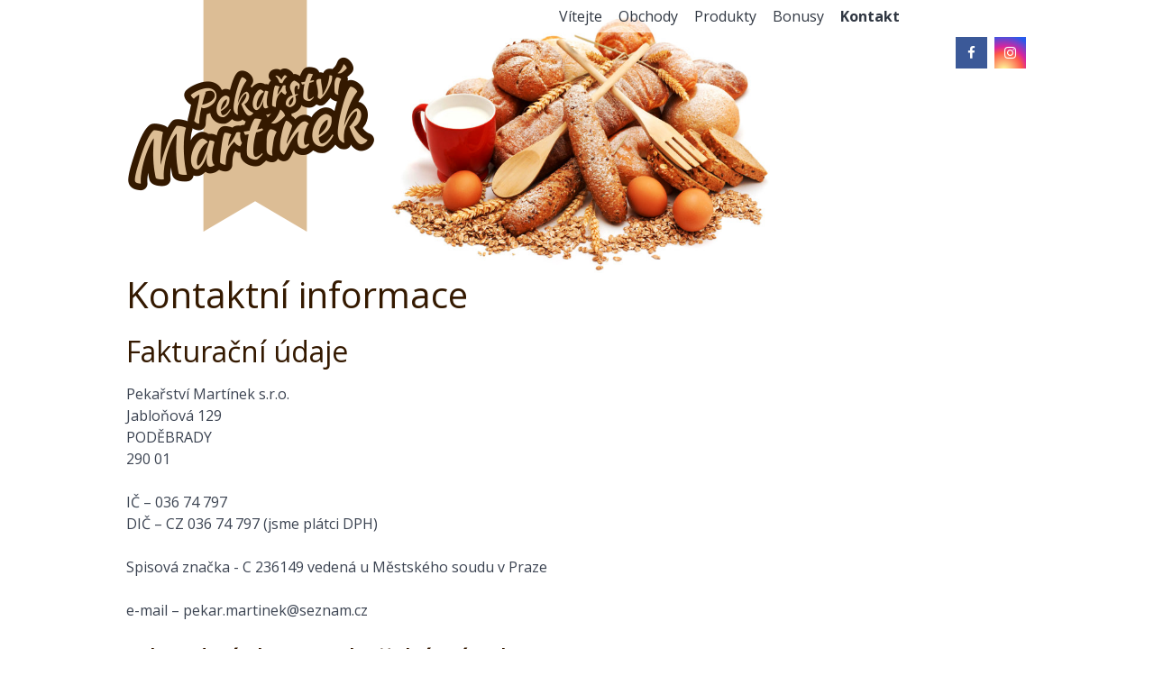

--- FILE ---
content_type: text/html; charset=UTF-8
request_url: https://pekarstvimartinek.cz/kontakt
body_size: 1898
content:
<!DOCTYPE html>
<html lang="cs">

<head>
    <meta charset="utf-8" />
    <meta http-equiv="X-UA-Compatible" content="IE=edge,chrome=1" />
    <meta name="viewport" content="width=device-width, initial-scale=1.0, maximum-scale=1.0">
            <title>Pekařství Martínek</title>
                    <meta name="keywords" content="Pekařství Martínek, pekařství, cukrárna">
            <link rel='stylesheet' type='text/css' href='https://fonts.googleapis.com/css?family=Open+Sans:300italic,400italic,700italic,400,300,700&subset=latin,latin-ext' />
    <link rel="stylesheet" type="text/css" media="screen" href="https://cdnjs.cloudflare.com/ajax/libs/font-awesome/4.7.0/css/font-awesome.min.css" />
    <link rel="stylesheet" type="text/css" media="screen" href="https://pekarstvimartinek.cz//bundles/jquery/jquery.datetimepicker.min.css" />
    <link rel="stylesheet" type="text/css" href="https://unpkg.com/leaflet@1.9.3/dist/leaflet.css"/>
    <link rel="stylesheet" type="text/css" href="https://pekarstvimartinek.cz//css/frontend.css?version=2.0.13" />
            <script type="text/javascript" src="https://pekarstvimartinek.cz//bundles/jquery/jquery.min.js"></script>
    <script type="text/javascript" src="https://pekarstvimartinek.cz//bundles/moment/moment.min.js"></script>
    <script type="text/javascript" src="https://pekarstvimartinek.cz//bundles/moment/locale/cs.js"></script>
    <script type="text/javascript" src="https://pekarstvimartinek.cz//bundles/jquery/jquery.datetimepicker.full.min.js"></script>
    <script type="text/javascript" src="https://unpkg.com/leaflet@1.9.3/dist/leaflet.js"></script>    
    <script type="text/javascript" src="https://pekarstvimartinek.cz//js/frontend.js?version=2.0.13"></script>
        </head>

<body id="home">

    <div class="container">

        <div class="section heading">

            <div class="columns">

                <div class="column col-4 col-md-12 heading-logo">

                    <img src="https://pekarstvimartinek.cz/img/pekarstvi-martinek-logo.png" />

                </div>

                <div class="column col-8 col-md-12 heading-menu">

                        <div class="navbar">
                    <a class="btn btn-link " href="https://pekarstvimartinek.cz/">
                                                    Vítejte                            </a>
                    <a class="btn btn-link " href="https://pekarstvimartinek.cz/obchody">
                                                    Obchody                            </a>
                    <a class="btn btn-link " href="https://pekarstvimartinek.cz/katalog">
                                                    Produkty                            </a>
                    <a class="btn btn-link " href="https://pekarstvimartinek.cz/bonusy">
                                                    Bonusy                            </a>
                    <a class="btn btn-link active " href="https://pekarstvimartinek.cz/kontakt">
                                                    Kontakt                            </a>
            </div>

                    <div class="socialmediaicons small text-right">
                        <a href="https://www.facebook.com/cukrarnamartinek" class="fa fa-facebook" title="Facebook"></a>
                        <a href="https://www.instagram.com/pekarstvimartinek/" class="fa fa-instagram" title="Instagram"></a>
                    </div>

                </div>

            </div>

        </div>

        <div class="section body">

            
<h1>Kontaktní informace</h1>

<h2>Fakturační údaje</h2>

<p>
    Pekařství Martínek s.r.o.<br />
    Jabloňová 129<br />
    PODĚBRADY<br />
    290 01<br />
    <br />
    IČ – 036&nbsp;74&nbsp;797<br />
    DIČ – CZ&nbsp;036&nbsp;74&nbsp;797 (jsme plátci DPH)<br />
    <br />
    Spisová značka - C 236149 vedená u Městského soudu v Praze<br />
    <br />
    e-mail – pekar.martinek@seznam.cz<br />
</p>

<h2>Objednávky – pekařská výroba</h2>

Jabloňová 129<br />
PODĚBRADY<br />
290 01<br />
<br />
telefon, záznamník, fax – 325-615-547<br />
<br />


        </div>

        <div class="section footer">
            <div class="columns two-columns box contact">
                <div class="ui column align-center">
                </div>
                <div class="ui column footer">
                    <h3>Pekařství Martínek s.r.o.</h3>
                    <p>
                        Jabloňová 129<br />
                        PODĚBRADY<br />
                        290 01<br />
                        <br />
                        IČ – 036&nbsp;74&nbsp;797<br />
                        DIČ – CZ 036&nbsp;74&nbsp;797 (jsme plátci DPH)<br />
                        <br />
                    <div class="socialmediaicons">
                        <a href="https://www.facebook.com/cukrarnamartinek" class="fa fa-facebook" title="Facebook"></a>
                        <a href="https://www.instagram.com/pekarstvimartinek/" class="fa fa-instagram" title="Instagram"></a>
                    </div>
                    </p>
                </div>
            </div>
            <div class="columns box copyright">
                <div class="column">
                    &copy; 2026 Pekařství Martínek s.r.o.
                </div>
                <div class="column col-auto">
                    vytvořil <a href="https://www.honzaduba.cz"><span class="label label-rounded label-secondary">HD</span></a>
                </div>
            </div>
        </div>

    </div>

    <script>
        moment.locale('cs');
        jQuery.datetimepicker.setLocale('cs');
        jQuery.datetimepicker.setDateFormatter('moment');
        loadUtilsModule();
        // jQuery.datetimepicker.setDateFormatter({

        //     parseDate: function(date, format) {
        //         var d = moment(date, format);
        //         return d.isValid() ? d.toDate() : false;
        //     },

        //     formatDate: function(date, format) {
        //         return moment(date).format(format);
        //     },

        // });
    </script>

    
            <script>
            (function(i, s, o, g, r, a, m) {
                i['GoogleAnalyticsObject'] = r;
                i[r] = i[r] || function() {
                    (i[r].q = i[r].q || []).push(arguments)
                }, i[r].l = 1 * new Date();
                a = s.createElement(o),
                    m = s.getElementsByTagName(o)[0];
                a.async = 1;
                a.src = g;
                m.parentNode.insertBefore(a, m)
            })(window, document, 'script', '//www.google-analytics.com/analytics.js', 'ga');

            ga('create', 'UA-65623294-1', 'auto');
            ga('send', 'pageview');
        </script>
    </body>

</html>

--- FILE ---
content_type: text/css
request_url: https://pekarstvimartinek.cz//css/frontend.css?version=2.0.13
body_size: 18298
content:
@charset "UTF-8";
/*
*
* (c) 2014-2020 Honza Duba, <info@honzaduba.cz>
*
*/
/*
*
* (c) 2014-2020 Honza Duba, <info@honzaduba.cz>
*
*/
/*! Spectre.css v0.5.9 | MIT License | github.com/picturepan2/spectre */
/* Manually forked from Normalize.css */
/* normalize.css v5.0.0 | MIT License | github.com/necolas/normalize.css */
/**
 * 1. Change the default font family in all browsers (opinionated).
 * 2. Correct the line height in all browsers.
 * 3. Prevent adjustments of font size after orientation changes in
 *    IE on Windows Phone and in iOS.
 */
/* Document
   ========================================================================== */
html {
  font-family: sans-serif; /* 1 */
  -ms-text-size-adjust: 100%; /* 3 */
  -webkit-text-size-adjust: 100%; /* 3 */
}

/* Sections
   ========================================================================== */
/**
 * Remove the margin in all browsers (opinionated).
 */
body {
  margin: 0;
}

/**
 * Add the correct display in IE 9-.
 */
article,
aside,
footer,
header,
nav,
section {
  display: block;
}

/**
 * Correct the font size and margin on `h1` elements within `section` and
 * `article` contexts in Chrome, Firefox, and Safari.
 */
h1 {
  font-size: 2em;
  margin: 0.67em 0;
}

/* Grouping content
   ========================================================================== */
/**
 * Add the correct display in IE 9-.
 * 1. Add the correct display in IE.
 */
figcaption,
figure,
main { /* 1 */
  display: block;
}

/**
 * Add the correct margin in IE 8 (removed).
 */
/**
 * 1. Add the correct box sizing in Firefox.
 * 2. Show the overflow in Edge and IE.
 */
hr {
  box-sizing: content-box; /* 1 */
  height: 0; /* 1 */
  overflow: visible; /* 2 */
}

/**
 * 1. Correct the inheritance and scaling of font size in all browsers. (removed)
 * 2. Correct the odd `em` font sizing in all browsers.
 */
/* Text-level semantics
   ========================================================================== */
/**
 * 1. Remove the gray background on active links in IE 10.
 * 2. Remove gaps in links underline in iOS 8+ and Safari 8+.
 */
a {
  background-color: transparent; /* 1 */
  -webkit-text-decoration-skip: objects; /* 2 */
}

/**
 * Remove the outline on focused links when they are also active or hovered
 * in all browsers (opinionated).
 */
a:active,
a:hover {
  outline-width: 0;
}

/**
 * Modify default styling of address.
 */
address {
  font-style: normal;
}

/**
 * 1. Remove the bottom border in Firefox 39-.
 * 2. Add the correct text decoration in Chrome, Edge, IE, Opera, and Safari. (removed)
 */
/**
 * Prevent the duplicate application of `bolder` by the next rule in Safari 6.
 */
b,
strong {
  font-weight: inherit;
}

/**
 * Add the correct font weight in Chrome, Edge, and Safari.
 */
b,
strong {
  font-weight: bolder;
}

/**
 * 1. Correct the inheritance and scaling of font size in all browsers.
 * 2. Correct the odd `em` font sizing in all browsers.
 */
code,
kbd,
pre,
samp {
  font-family: "SF Mono", "Segoe UI Mono", "Roboto Mono", Menlo, Courier, monospace; /* 1 (changed) */
  font-size: 1em; /* 2 */
}

/**
 * Add the correct font style in Android 4.3-.
 */
dfn {
  font-style: italic;
}

/**
 * Add the correct background and color in IE 9-. (Removed)
 */
/**
 * Add the correct font size in all browsers.
 */
small {
  font-size: 80%;
  font-weight: 400; /* (added) */
}

/**
 * Prevent `sub` and `sup` elements from affecting the line height in
 * all browsers.
 */
sub,
sup {
  font-size: 75%;
  line-height: 0;
  position: relative;
  vertical-align: baseline;
}

sub {
  bottom: -0.25em;
}

sup {
  top: -0.5em;
}

/* Embedded content
   ========================================================================== */
/**
 * Add the correct display in IE 9-.
 */
audio,
video {
  display: inline-block;
}

/**
 * Add the correct display in iOS 4-7.
 */
audio:not([controls]) {
  display: none;
  height: 0;
}

/**
 * Remove the border on images inside links in IE 10-.
 */
img {
  border-style: none;
}

/**
 * Hide the overflow in IE.
 */
svg:not(:root) {
  overflow: hidden;
}

/* Forms
   ========================================================================== */
/**
 * 1. Change the font styles in all browsers (opinionated).
 * 2. Remove the margin in Firefox and Safari.
 */
button,
input,
optgroup,
select,
textarea {
  font-family: inherit; /* 1 (changed) */
  font-size: inherit; /* 1 (changed) */
  line-height: inherit; /* 1 (changed) */
  margin: 0; /* 2 */
}

/**
 * Show the overflow in IE.
 * 1. Show the overflow in Edge.
 */
button,
input { /* 1 */
  overflow: visible;
}

/**
 * Remove the inheritance of text transform in Edge, Firefox, and IE.
 * 1. Remove the inheritance of text transform in Firefox.
 */
button,
select { /* 1 */
  text-transform: none;
}

/**
 * 1. Prevent a WebKit bug where (2) destroys native `audio` and `video`
 *    controls in Android 4.
 * 2. Correct the inability to style clickable types in iOS and Safari.
 */
button,
html [type=button],
[type=reset],
[type=submit] {
  -webkit-appearance: button; /* 2 */
}

/**
 * Remove the inner border and padding in Firefox.
 */
button::-moz-focus-inner,
[type=button]::-moz-focus-inner,
[type=reset]::-moz-focus-inner,
[type=submit]::-moz-focus-inner {
  border-style: none;
  padding: 0;
}

/**
 * Restore the focus styles unset by the previous rule (removed).
 */
/**
 * Change the border, margin, and padding in all browsers (opinionated) (changed).
 */
fieldset {
  border: 0;
  margin: 0;
  padding: 0;
}

/**
 * 1. Correct the text wrapping in Edge and IE.
 * 2. Correct the color inheritance from `fieldset` elements in IE.
 * 3. Remove the padding so developers are not caught out when they zero out
 *    `fieldset` elements in all browsers.
 */
legend {
  box-sizing: border-box; /* 1 */
  color: inherit; /* 2 */
  display: table; /* 1 */
  max-width: 100%; /* 1 */
  padding: 0; /* 3 */
  white-space: normal; /* 1 */
}

/**
 * 1. Add the correct display in IE 9-.
 * 2. Add the correct vertical alignment in Chrome, Firefox, and Opera.
 */
progress {
  display: inline-block; /* 1 */
  vertical-align: baseline; /* 2 */
}

/**
 * Remove the default vertical scrollbar in IE.
 */
textarea {
  overflow: auto;
}

/**
 * 1. Add the correct box sizing in IE 10-.
 * 2. Remove the padding in IE 10-.
 */
[type=checkbox],
[type=radio] {
  box-sizing: border-box; /* 1 */
  padding: 0; /* 2 */
}

/**
 * Correct the cursor style of increment and decrement buttons in Chrome.
 */
[type=number]::-webkit-inner-spin-button,
[type=number]::-webkit-outer-spin-button {
  height: auto;
}

/**
 * 1. Correct the odd appearance in Chrome and Safari.
 * 2. Correct the outline style in Safari.
 */
[type=search] {
  -webkit-appearance: textfield; /* 1 */
  outline-offset: -2px; /* 2 */
}

/**
 * Remove the inner padding and cancel buttons in Chrome and Safari on macOS.
 */
[type=search]::-webkit-search-cancel-button,
[type=search]::-webkit-search-decoration {
  -webkit-appearance: none;
}

/**
 * 1. Correct the inability to style clickable types in iOS and Safari.
 * 2. Change font properties to `inherit` in Safari.
 */
::-webkit-file-upload-button {
  -webkit-appearance: button; /* 1 */
  font: inherit; /* 2 */
}

/* Interactive
   ========================================================================== */
/*
 * Add the correct display in IE 9-.
 * 1. Add the correct display in Edge, IE, and Firefox.
 */
details,
menu {
  display: block;
}

/*
 * Add the correct display in all browsers.
 */
summary {
  display: list-item;
  outline: none;
}

/* Scripting
   ========================================================================== */
/**
 * Add the correct display in IE 9-.
 */
canvas {
  display: inline-block;
}

/**
 * Add the correct display in IE.
 */
template {
  display: none;
}

/* Hidden
   ========================================================================== */
/**
 * Add the correct display in IE 10-.
 */
[hidden] {
  display: none;
}

*,
*::before,
*::after {
  box-sizing: inherit;
}

html {
  box-sizing: border-box;
  font-size: 20px;
  line-height: 1.5;
  -webkit-tap-highlight-color: transparent;
}

body {
  background: #fff;
  color: rgb(58.7368421053, 67.3026315789, 80.7631578947);
  font-family: "Open Sans", "Arial", sans-serif, "Helvetica Neue", sans-serif;
  font-size: 0.8rem;
  overflow-x: hidden;
  text-rendering: optimizeLegibility;
}

a {
  color: #341900;
  outline: none;
  text-decoration: none;
}
a:focus {
  box-shadow: 0 0 0 0.1rem rgba(52, 25, 0, 0.2);
}
a:focus, a:hover, a:active, a.active {
  color: rgb(1, 0.4807692308, 0);
  text-decoration: underline;
}
a:visited {
  color: rgb(103, 49.5192307692, 0);
}

h1,
h2,
h3,
h4,
h5,
h6 {
  color: #341900;
  font-family: "Open Sans", "Arial", sans-serif;
  font-weight: 500;
  line-height: 1.2;
  margin-bottom: 0.5em;
  margin-top: 0;
}

.h1,
.h2,
.h3,
.h4,
.h5,
.h6 {
  color: #341900;
  font-family: "Open Sans", "Arial", sans-serif;
  font-weight: 500;
}

h1,
.h1 {
  font-size: 2rem;
}

h2,
.h2 {
  font-size: 1.6rem;
}

h3,
.h3 {
  font-size: 1.4rem;
}

h4,
.h4 {
  font-size: 1.2rem;
}

h5,
.h5 {
  font-size: 1rem;
}

h6,
.h6 {
  font-size: 0.8rem;
}

p {
  margin: 0 0 1.2rem;
}

a,
ins,
u {
  text-decoration-skip: ink edges;
}

abbr[title] {
  border-bottom: 0.05rem dotted;
  cursor: help;
  text-decoration: none;
}

kbd {
  border-radius: 0.1rem;
  line-height: 1.25;
  padding: 0.1rem 0.2rem;
  background: #303742;
  color: #fff;
  font-size: 0.7rem;
}

mark {
  background: #ffe9b3;
  color: rgb(58.7368421053, 67.3026315789, 80.7631578947);
  border-bottom: 0.05rem solid rgb(255, 210.8552631579, 102.5);
  border-radius: 0.1rem;
  padding: 0.05rem 0.1rem 0;
}

blockquote {
  border-left: 0.1rem solid rgb(217.6578947368, 221.6184210526, 227.8421052632);
  margin-left: 0;
  padding: 0.4rem 0.8rem;
}
blockquote p:last-child {
  margin-bottom: 0;
}

ul,
ol {
  margin: 0.8rem 0 0.8rem 0.8rem;
  padding: 0;
}
ul ul,
ul ol,
ol ul,
ol ol {
  margin: 0.8rem 0 0.8rem 0.8rem;
}
ul li,
ol li {
  margin-top: 0.4rem;
}

ul {
  list-style: disc inside;
}
ul ul {
  list-style-type: circle;
}

ol {
  list-style: decimal inside;
}
ol ol {
  list-style-type: lower-alpha;
}

dl dt {
  font-weight: bold;
}
dl dd {
  margin: 0.4rem 0 0.8rem 0;
}

html:lang(zh),
html:lang(zh-Hans),
.lang-zh,
.lang-zh-hans {
  font-family: "Open Sans", "Arial", sans-serif, "PingFang SC", "Hiragino Sans GB", "Microsoft YaHei", "Helvetica Neue", sans-serif;
}

html:lang(zh-Hant),
.lang-zh-hant {
  font-family: "Open Sans", "Arial", sans-serif, "PingFang TC", "Hiragino Sans CNS", "Microsoft JhengHei", "Helvetica Neue", sans-serif;
}

html:lang(ja),
.lang-ja {
  font-family: "Open Sans", "Arial", sans-serif, "Hiragino Sans", "Hiragino Kaku Gothic Pro", "Yu Gothic", YuGothic, Meiryo, "Helvetica Neue", sans-serif;
}

html:lang(ko),
.lang-ko {
  font-family: "Open Sans", "Arial", sans-serif, "Malgun Gothic", "Helvetica Neue", sans-serif;
}

:lang(zh) ins,
:lang(zh) u,
:lang(ja) ins,
:lang(ja) u,
.lang-cjk ins,
.lang-cjk u {
  border-bottom: 0.05rem solid;
  text-decoration: none;
}
:lang(zh) del + del,
:lang(zh) del + s,
:lang(zh) ins + ins,
:lang(zh) ins + u,
:lang(zh) s + del,
:lang(zh) s + s,
:lang(zh) u + ins,
:lang(zh) u + u,
:lang(ja) del + del,
:lang(ja) del + s,
:lang(ja) ins + ins,
:lang(ja) ins + u,
:lang(ja) s + del,
:lang(ja) s + s,
:lang(ja) u + ins,
:lang(ja) u + u,
.lang-cjk del + del,
.lang-cjk del + s,
.lang-cjk ins + ins,
.lang-cjk ins + u,
.lang-cjk s + del,
.lang-cjk s + s,
.lang-cjk u + ins,
.lang-cjk u + u {
  margin-left: 0.125em;
}

.table {
  border-collapse: collapse;
  border-spacing: 0;
  width: 100%;
  text-align: left;
}
.table.table-striped tbody tr:nth-of-type(odd) {
  background: rgb(247.1842105263, 248.0131578947, 249.3157894737);
}
.table tbody tr.active, .table.table-striped tbody tr.active {
  background: rgb(238.3263157895, 240.0947368421, 242.8736842105);
}
.table.table-hover tbody tr:hover {
  background: rgb(238.3263157895, 240.0947368421, 242.8736842105);
}
.table.table-scroll {
  display: block;
  overflow-x: auto;
  padding-bottom: 0.75rem;
  white-space: nowrap;
}
.table td,
.table th {
  border-bottom: 0.05rem solid rgb(217.6578947368, 221.6184210526, 227.8421052632);
  padding: 0.6rem 0.4rem;
}
.table th {
  border-bottom-width: 0.1rem;
}

.btn {
  appearance: none;
  background: #fff;
  border: 0.05rem solid #341900;
  border-radius: 0.1rem;
  color: #341900;
  cursor: pointer;
  display: inline-block;
  font-size: 0.8rem;
  height: 1.8rem;
  line-height: 1.2rem;
  outline: none;
  padding: 0.25rem 0.4rem;
  text-align: center;
  text-decoration: none;
  transition: background 0.2s, border 0.2s, box-shadow 0.2s, color 0.2s;
  user-select: none;
  vertical-align: middle;
  white-space: nowrap;
}
.btn:focus {
  box-shadow: 0 0 0 0.1rem rgba(52, 25, 0, 0.2);
}
.btn:focus, .btn:hover {
  background: #dcbd95;
  border-color: rgb(36.7, 17.6442307692, 0);
  text-decoration: none;
}
.btn:active, .btn.active {
  background: rgb(36.7, 17.6442307692, 0);
  border-color: rgb(11.2, 5.3846153846, 0);
  color: #fff;
  text-decoration: none;
}
.btn:active.loading::after, .btn.active.loading::after {
  border-bottom-color: #fff;
  border-left-color: #fff;
}
.btn[disabled], .btn:disabled, .btn.disabled {
  cursor: default;
  opacity: 0.5;
  pointer-events: none;
}
.btn.btn-primary {
  background: #341900;
  border-color: rgb(36.7, 17.6442307692, 0);
  color: #fff;
}
.btn.btn-primary:focus, .btn.btn-primary:hover {
  background: rgb(26.5, 12.7403846154, 0);
  border-color: rgb(11.2, 5.3846153846, 0);
  color: #fff;
}
.btn.btn-primary:active, .btn.btn-primary.active {
  background: rgb(16.3, 7.8365384615, 0);
  border-color: rgb(1, 0.4807692308, 0);
  color: #fff;
}
.btn.btn-primary.loading::after {
  border-bottom-color: #fff;
  border-left-color: #fff;
}
.btn.btn-success {
  background: #32b643;
  border-color: rgb(46.7025862069, 169.9974137931, 62.5814655172);
  color: #fff;
}
.btn.btn-success:focus {
  box-shadow: 0 0 0 0.1rem rgba(50, 182, 67, 0.2);
}
.btn.btn-success:focus, .btn.btn-success:hover {
  background: rgb(47.8017241379, 173.9982758621, 64.0543103448);
  border-color: rgb(44.5043103448, 161.9956896552, 59.6357758621);
  color: #fff;
}
.btn.btn-success:active, .btn.btn-success.active {
  background: rgb(42.3060344828, 153.9939655172, 56.6900862069);
  border-color: rgb(39.0086206897, 141.9913793103, 52.2715517241);
  color: #fff;
}
.btn.btn-success.loading::after {
  border-bottom-color: #fff;
  border-left-color: #fff;
}
.btn.btn-error {
  background: #e85600;
  border-color: rgb(216.7, 80.3284482759, 0);
  color: #fff;
}
.btn.btn-error:focus {
  box-shadow: 0 0 0 0.1rem rgba(232, 86, 0, 0.2);
}
.btn.btn-error:focus, .btn.btn-error:hover {
  background: rgb(221.8, 82.2189655172, 0);
  border-color: rgb(206.5, 76.5474137931, 0);
  color: #fff;
}
.btn.btn-error:active, .btn.btn-error.active {
  background: rgb(196.3, 72.7663793103, 0);
  border-color: rgb(181, 67.0948275862, 0);
  color: #fff;
}
.btn.btn-error.loading::after {
  border-bottom-color: #fff;
  border-left-color: #fff;
}
.btn.btn-link {
  background: transparent;
  border-color: transparent;
  color: #341900;
}
.btn.btn-link:focus, .btn.btn-link:hover, .btn.btn-link:active, .btn.btn-link.active {
  color: rgb(1, 0.4807692308, 0);
}
.btn.btn-sm {
  font-size: 0.7rem;
  height: 1.4rem;
  padding: 0.05rem 0.3rem;
}
.btn.btn-lg {
  font-size: 0.9rem;
  height: 2rem;
  padding: 0.35rem 0.6rem;
}
.btn.btn-block {
  display: block;
  width: 100%;
}
.btn.btn-action {
  width: 1.8rem;
  padding-left: 0;
  padding-right: 0;
}
.btn.btn-action.btn-sm {
  width: 1.4rem;
}
.btn.btn-action.btn-lg {
  width: 2rem;
}
.btn.btn-clear {
  background: transparent;
  border: 0;
  color: currentColor;
  height: 1rem;
  line-height: 0.8rem;
  margin-left: 0.2rem;
  margin-right: -2px;
  opacity: 1;
  padding: 0.1rem;
  text-decoration: none;
  width: 1rem;
}
.btn.btn-clear:focus, .btn.btn-clear:hover {
  background: rgba(247.1842105263, 248.0131578947, 249.3157894737, 0.5);
  opacity: 0.95;
}
.btn.btn-clear::before {
  content: "✕";
}

.btn-group {
  display: inline-flex;
  flex-wrap: wrap;
}
.btn-group .btn {
  flex: 1 0 auto;
}
.btn-group .btn:first-child:not(:last-child) {
  border-bottom-right-radius: 0;
  border-top-right-radius: 0;
}
.btn-group .btn:not(:first-child):not(:last-child) {
  border-radius: 0;
  margin-left: -0.05rem;
}
.btn-group .btn:last-child:not(:first-child) {
  border-bottom-left-radius: 0;
  border-top-left-radius: 0;
  margin-left: -0.05rem;
}
.btn-group .btn:focus, .btn-group .btn:hover, .btn-group .btn:active, .btn-group .btn.active {
  z-index: 1;
}
.btn-group.btn-group-block {
  display: flex;
}
.btn-group.btn-group-block .btn {
  flex: 1 0 0;
}

.form-group:not(:last-child) {
  margin-bottom: 0.4rem;
}

fieldset {
  margin-bottom: 0.8rem;
}

legend {
  font-size: 0.9rem;
  font-weight: 500;
  margin-bottom: 0.8rem;
}

.form-label {
  display: block;
  line-height: 1.2rem;
  padding: 0.3rem 0;
}
.form-label.label-sm {
  font-size: 0.7rem;
  padding: 0.1rem 0;
}
.form-label.label-lg {
  font-size: 0.9rem;
  padding: 0.4rem 0;
}

.form-input {
  appearance: none;
  background: #fff;
  background-image: none;
  border: 0.05rem solid rgb(188.1315789474, 195.2236842105, 206.3684210526);
  border-radius: 0.1rem;
  color: rgb(58.7368421053, 67.3026315789, 80.7631578947);
  display: block;
  font-size: 0.8rem;
  height: 1.8rem;
  line-height: 1.2rem;
  max-width: 100%;
  outline: none;
  padding: 0.25rem 0.4rem;
  position: relative;
  transition: background 0.2s, border 0.2s, box-shadow 0.2s, color 0.2s;
  width: 100%;
}
.form-input:focus {
  box-shadow: 0 0 0 0.1rem rgba(52, 25, 0, 0.2);
  border-color: #341900;
}
.form-input::placeholder {
  color: rgb(188.1315789474, 195.2236842105, 206.3684210526);
}
.form-input.input-sm {
  font-size: 0.7rem;
  height: 1.4rem;
  padding: 0.05rem 0.3rem;
}
.form-input.input-lg {
  font-size: 0.9rem;
  height: 2rem;
  padding: 0.35rem 0.6rem;
}
.form-input.input-inline {
  display: inline-block;
  vertical-align: middle;
  width: auto;
}
.form-input[type=file] {
  height: auto;
}

textarea.form-input, textarea.form-input.input-lg, textarea.form-input.input-sm {
  height: auto;
}

.form-input-hint {
  color: rgb(188.1315789474, 195.2236842105, 206.3684210526);
  font-size: 0.7rem;
  margin-top: 0.2rem;
}
.has-success .form-input-hint, .is-success + .form-input-hint {
  color: #32b643;
}
.has-error .form-input-hint, .is-error + .form-input-hint {
  color: #e85600;
}

.form-select {
  appearance: none;
  border: 0.05rem solid rgb(188.1315789474, 195.2236842105, 206.3684210526);
  border-radius: 0.1rem;
  color: inherit;
  font-size: 0.8rem;
  height: 1.8rem;
  line-height: 1.2rem;
  outline: none;
  padding: 0.25rem 0.4rem;
  vertical-align: middle;
  width: 100%;
  background: #fff;
}
.form-select:focus {
  box-shadow: 0 0 0 0.1rem rgba(52, 25, 0, 0.2);
  border-color: #341900;
}
.form-select::-ms-expand {
  display: none;
}
.form-select.select-sm {
  font-size: 0.7rem;
  height: 1.4rem;
  padding: 0.05rem 1.1rem 0.05rem 0.3rem;
}
.form-select.select-lg {
  font-size: 0.9rem;
  height: 2rem;
  padding: 0.35rem 1.4rem 0.35rem 0.6rem;
}
.form-select[size], .form-select[multiple] {
  height: auto;
  padding: 0.25rem 0.4rem;
}
.form-select[size] option, .form-select[multiple] option {
  padding: 0.1rem 0.2rem;
}
.form-select:not([multiple]):not([size]) {
  background: #fff url("data:image/svg+xml;charset=utf8,%3Csvg%20xmlns='http://www.w3.org/2000/svg'%20viewBox='0%200%204%205'%3E%3Cpath%20fill='%23667189'%20d='M2%200L0%202h4zm0%205L0%203h4z'/%3E%3C/svg%3E") no-repeat right 0.35rem center/0.4rem 0.5rem;
  padding-right: 1.2rem;
}

.has-icon-left,
.has-icon-right {
  position: relative;
}
.has-icon-left .form-icon,
.has-icon-right .form-icon {
  height: 0.8rem;
  margin: 0 0.25rem;
  position: absolute;
  top: 50%;
  transform: translateY(-50%);
  width: 0.8rem;
  z-index: 2;
}

.has-icon-left .form-icon {
  left: 0.05rem;
}
.has-icon-left .form-input {
  padding-left: 1.3rem;
}

.has-icon-right .form-icon {
  right: 0.05rem;
}
.has-icon-right .form-input {
  padding-right: 1.3rem;
}

.form-checkbox,
.form-radio,
.form-switch {
  display: block;
  line-height: 1.2rem;
  margin: 0.2rem 0;
  min-height: 1.4rem;
  padding: 0.1rem 0.4rem 0.1rem 1.2rem;
  position: relative;
}
.form-checkbox input,
.form-radio input,
.form-switch input {
  clip: rect(0, 0, 0, 0);
  height: 1px;
  margin: -1px;
  overflow: hidden;
  position: absolute;
  width: 1px;
}
.form-checkbox input:focus + .form-icon,
.form-radio input:focus + .form-icon,
.form-switch input:focus + .form-icon {
  box-shadow: 0 0 0 0.1rem rgba(52, 25, 0, 0.2);
  border-color: #341900;
}
.form-checkbox input:checked + .form-icon,
.form-radio input:checked + .form-icon,
.form-switch input:checked + .form-icon {
  background: #341900;
  border-color: #341900;
}
.form-checkbox .form-icon,
.form-radio .form-icon,
.form-switch .form-icon {
  border: 0.05rem solid rgb(188.1315789474, 195.2236842105, 206.3684210526);
  cursor: pointer;
  display: inline-block;
  position: absolute;
  transition: background 0.2s, border 0.2s, box-shadow 0.2s, color 0.2s;
}
.form-checkbox.input-sm,
.form-radio.input-sm,
.form-switch.input-sm {
  font-size: 0.7rem;
  margin: 0;
}
.form-checkbox.input-lg,
.form-radio.input-lg,
.form-switch.input-lg {
  font-size: 0.9rem;
  margin: 0.3rem 0;
}

.form-checkbox .form-icon,
.form-radio .form-icon {
  background: #fff;
  height: 0.8rem;
  left: 0;
  top: 0.3rem;
  width: 0.8rem;
}
.form-checkbox input:active + .form-icon,
.form-radio input:active + .form-icon {
  background: rgb(238.3263157895, 240.0947368421, 242.8736842105);
}

.form-checkbox .form-icon {
  border-radius: 0.1rem;
}
.form-checkbox input:checked + .form-icon::before {
  background-clip: padding-box;
  border: 0.1rem solid #fff;
  border-left-width: 0;
  border-top-width: 0;
  content: "";
  height: 9px;
  left: 50%;
  margin-left: -3px;
  margin-top: -6px;
  position: absolute;
  top: 50%;
  transform: rotate(45deg);
  width: 6px;
}
.form-checkbox input:indeterminate + .form-icon {
  background: #341900;
  border-color: #341900;
}
.form-checkbox input:indeterminate + .form-icon::before {
  background: #fff;
  content: "";
  height: 2px;
  left: 50%;
  margin-left: -5px;
  margin-top: -1px;
  position: absolute;
  top: 50%;
  width: 10px;
}

.form-radio .form-icon {
  border-radius: 50%;
}
.form-radio input:checked + .form-icon::before {
  background: #fff;
  border-radius: 50%;
  content: "";
  height: 6px;
  left: 50%;
  position: absolute;
  top: 50%;
  transform: translate(-50%, -50%);
  width: 6px;
}

.form-switch {
  padding-left: 2rem;
}
.form-switch .form-icon {
  background: rgb(188.1315789474, 195.2236842105, 206.3684210526);
  background-clip: padding-box;
  border-radius: 0.45rem;
  height: 0.9rem;
  left: 0;
  top: 0.25rem;
  width: 1.6rem;
}
.form-switch .form-icon::before {
  background: #fff;
  border-radius: 50%;
  content: "";
  display: block;
  height: 0.8rem;
  left: 0;
  position: absolute;
  top: 0;
  transition: background 0.2s, border 0.2s, box-shadow 0.2s, color 0.2s, left 0.2s;
  width: 0.8rem;
}
.form-switch input:checked + .form-icon::before {
  left: 14px;
}
.form-switch input:active + .form-icon::before {
  background: rgb(247.1842105263, 248.0131578947, 249.3157894737);
}

.input-group {
  display: flex;
}
.input-group .input-group-addon {
  background: rgb(247.1842105263, 248.0131578947, 249.3157894737);
  border: 0.05rem solid rgb(188.1315789474, 195.2236842105, 206.3684210526);
  border-radius: 0.1rem;
  line-height: 1.2rem;
  padding: 0.25rem 0.4rem;
  white-space: nowrap;
}
.input-group .input-group-addon.addon-sm {
  font-size: 0.7rem;
  padding: 0.05rem 0.3rem;
}
.input-group .input-group-addon.addon-lg {
  font-size: 0.9rem;
  padding: 0.35rem 0.6rem;
}
.input-group .form-input,
.input-group .form-select {
  flex: 1 1 auto;
  width: 1%;
}
.input-group .input-group-btn {
  z-index: 1;
}
.input-group .form-input:first-child:not(:last-child),
.input-group .form-select:first-child:not(:last-child),
.input-group .input-group-addon:first-child:not(:last-child),
.input-group .input-group-btn:first-child:not(:last-child) {
  border-bottom-right-radius: 0;
  border-top-right-radius: 0;
}
.input-group .form-input:not(:first-child):not(:last-child),
.input-group .form-select:not(:first-child):not(:last-child),
.input-group .input-group-addon:not(:first-child):not(:last-child),
.input-group .input-group-btn:not(:first-child):not(:last-child) {
  border-radius: 0;
  margin-left: -0.05rem;
}
.input-group .form-input:last-child:not(:first-child),
.input-group .form-select:last-child:not(:first-child),
.input-group .input-group-addon:last-child:not(:first-child),
.input-group .input-group-btn:last-child:not(:first-child) {
  border-bottom-left-radius: 0;
  border-top-left-radius: 0;
  margin-left: -0.05rem;
}
.input-group .form-input:focus,
.input-group .form-select:focus,
.input-group .input-group-addon:focus,
.input-group .input-group-btn:focus {
  z-index: 2;
}
.input-group .form-select {
  width: auto;
}
.input-group.input-inline {
  display: inline-flex;
}

.has-success .form-input, .form-input.is-success,
.has-success .form-select,
.form-select.is-success {
  background: rgb(248.9594827586, 253.3405172414, 249.5237068966);
  border-color: #32b643;
}
.has-success .form-input:focus, .form-input.is-success:focus,
.has-success .form-select:focus,
.form-select.is-success:focus {
  box-shadow: 0 0 0 0.1rem rgba(50, 182, 67, 0.2);
}
.has-error .form-input, .form-input.is-error,
.has-error .form-select,
.form-select.is-error {
  background: rgb(255, 250.1543103448, 247.3);
  border-color: #e85600;
}
.has-error .form-input:focus, .form-input.is-error:focus,
.has-error .form-select:focus,
.form-select.is-error:focus {
  box-shadow: 0 0 0 0.1rem rgba(232, 86, 0, 0.2);
}

.has-error .form-checkbox .form-icon, .form-checkbox.is-error .form-icon,
.has-error .form-radio .form-icon,
.form-radio.is-error .form-icon,
.has-error .form-switch .form-icon,
.form-switch.is-error .form-icon {
  border-color: #e85600;
}
.has-error .form-checkbox input:checked + .form-icon, .form-checkbox.is-error input:checked + .form-icon,
.has-error .form-radio input:checked + .form-icon,
.form-radio.is-error input:checked + .form-icon,
.has-error .form-switch input:checked + .form-icon,
.form-switch.is-error input:checked + .form-icon {
  background: #e85600;
  border-color: #e85600;
}
.has-error .form-checkbox input:focus + .form-icon, .form-checkbox.is-error input:focus + .form-icon,
.has-error .form-radio input:focus + .form-icon,
.form-radio.is-error input:focus + .form-icon,
.has-error .form-switch input:focus + .form-icon,
.form-switch.is-error input:focus + .form-icon {
  box-shadow: 0 0 0 0.1rem rgba(232, 86, 0, 0.2);
  border-color: #e85600;
}

.has-error .form-checkbox input:indeterminate + .form-icon, .form-checkbox.is-error input:indeterminate + .form-icon {
  background: #e85600;
  border-color: #e85600;
}

.form-input:not(:placeholder-shown):invalid {
  border-color: #e85600;
}
.form-input:not(:placeholder-shown):invalid:focus {
  box-shadow: 0 0 0 0.1rem rgba(232, 86, 0, 0.2);
  background: rgb(255, 250.1543103448, 247.3);
}
.form-input:not(:placeholder-shown):invalid + .form-input-hint {
  color: #e85600;
}

.form-input:disabled, .form-input.disabled,
.form-select:disabled,
.form-select.disabled {
  background-color: rgb(238.3263157895, 240.0947368421, 242.8736842105);
  cursor: not-allowed;
  opacity: 0.5;
}

.form-input[readonly] {
  background-color: rgb(247.1842105263, 248.0131578947, 249.3157894737);
}

input:disabled + .form-icon, input.disabled + .form-icon {
  background: rgb(238.3263157895, 240.0947368421, 242.8736842105);
  cursor: not-allowed;
  opacity: 0.5;
}

.form-switch input:disabled + .form-icon::before, .form-switch input.disabled + .form-icon::before {
  background: #fff;
}

.form-horizontal {
  padding: 0.4rem 0;
}
.form-horizontal .form-group {
  display: flex;
  flex-wrap: wrap;
}

.form-inline {
  display: inline-block;
}

.label {
  border-radius: 0.1rem;
  line-height: 1.25;
  padding: 0.1rem 0.2rem;
  background: rgb(238.3263157895, 240.0947368421, 242.8736842105);
  color: rgb(69.4736842105, 79.6052631579, 95.5263157895);
  display: inline-block;
}
.label.label-rounded {
  border-radius: 5rem;
  padding-left: 0.4rem;
  padding-right: 0.4rem;
}
.label.label-primary {
  background: #341900;
  color: #fff;
}
.label.label-secondary {
  background: #dcbd95;
  color: #341900;
}
.label.label-success {
  background: #32b643;
  color: #fff;
}
.label.label-warning {
  background: #ffb700;
  color: #fff;
}
.label.label-error {
  background: #e85600;
  color: #fff;
}

code {
  border-radius: 0.1rem;
  line-height: 1.25;
  padding: 0.1rem 0.2rem;
  background: rgb(252.2103004292, 241.5396995708, 242.2371244635);
  color: #d73e48;
  font-size: 85%;
}

.code {
  border-radius: 0.1rem;
  color: rgb(58.7368421053, 67.3026315789, 80.7631578947);
  position: relative;
}
.code::before {
  color: rgb(188.1315789474, 195.2236842105, 206.3684210526);
  content: attr(data-lang);
  font-size: 0.7rem;
  position: absolute;
  right: 0.4rem;
  top: 0.1rem;
}
.code code {
  background: rgb(247.1842105263, 248.0131578947, 249.3157894737);
  color: inherit;
  display: block;
  line-height: 1.5;
  overflow-x: auto;
  padding: 1rem;
  width: 100%;
}

.img-responsive {
  display: block;
  height: auto;
  max-width: 100%;
}

.img-fit-cover {
  object-fit: cover;
}

.img-fit-contain {
  object-fit: contain;
}

.video-responsive {
  display: block;
  overflow: hidden;
  padding: 0;
  position: relative;
  width: 100%;
}
.video-responsive::before {
  content: "";
  display: block;
  padding-bottom: 56.25%;
}
.video-responsive iframe,
.video-responsive object,
.video-responsive embed {
  border: 0;
  bottom: 0;
  height: 100%;
  left: 0;
  position: absolute;
  right: 0;
  top: 0;
  width: 100%;
}

video.video-responsive {
  height: auto;
  max-width: 100%;
}
video.video-responsive::before {
  content: none;
}

.video-responsive-4-3::before {
  padding-bottom: 75%;
}

.video-responsive-1-1::before {
  padding-bottom: 100%;
}

.figure {
  margin: 0 0 0.4rem 0;
}
.figure .figure-caption {
  color: rgb(101.6842105263, 116.5131578947, 139.8157894737);
  margin-top: 0.4rem;
}

.container {
  margin-left: auto;
  margin-right: auto;
  padding-left: 0.4rem;
  padding-right: 0.4rem;
  width: 100%;
}
.container.grid-xl {
  max-width: 1296px;
}
.container.grid-lg {
  max-width: 976px;
}
.container.grid-md {
  max-width: 856px;
}
.container.grid-sm {
  max-width: 616px;
}
.container.grid-xs {
  max-width: 496px;
}

.show-xs,
.show-sm,
.show-md,
.show-lg,
.show-xl {
  display: none !important;
}

.cols,
.columns {
  display: flex;
  flex-wrap: wrap;
  margin-left: -0.4rem;
  margin-right: -0.4rem;
}
.cols.col-gapless,
.columns.col-gapless {
  margin-left: 0;
  margin-right: 0;
}
.cols.col-gapless > .column,
.columns.col-gapless > .column {
  padding-left: 0;
  padding-right: 0;
}
.cols.col-oneline,
.columns.col-oneline {
  flex-wrap: nowrap;
  overflow-x: auto;
}

[class~=col-],
.column {
  flex: 1;
  max-width: 100%;
  padding-left: 0.4rem;
  padding-right: 0.4rem;
}
[class~=col-].col-12, [class~=col-].col-11, [class~=col-].col-10, [class~=col-].col-9, [class~=col-].col-8, [class~=col-].col-7, [class~=col-].col-6, [class~=col-].col-5, [class~=col-].col-4, [class~=col-].col-3, [class~=col-].col-2, [class~=col-].col-1, [class~=col-].col-auto,
.column.col-12,
.column.col-11,
.column.col-10,
.column.col-9,
.column.col-8,
.column.col-7,
.column.col-6,
.column.col-5,
.column.col-4,
.column.col-3,
.column.col-2,
.column.col-1,
.column.col-auto {
  flex: none;
}

.col-12 {
  width: 100%;
}

.col-11 {
  width: 91.66666667%;
}

.col-10 {
  width: 83.33333333%;
}

.col-9 {
  width: 75%;
}

.col-8 {
  width: 66.66666667%;
}

.col-7 {
  width: 58.33333333%;
}

.col-6 {
  width: 50%;
}

.col-5 {
  width: 41.66666667%;
}

.col-4 {
  width: 33.33333333%;
}

.col-3 {
  width: 25%;
}

.col-2 {
  width: 16.66666667%;
}

.col-1 {
  width: 8.33333333%;
}

.col-auto {
  flex: 0 0 auto;
  max-width: none;
  width: auto;
}

.col-mx-auto {
  margin-left: auto;
  margin-right: auto;
}

.col-ml-auto {
  margin-left: auto;
}

.col-mr-auto {
  margin-right: auto;
}

@media (max-width: 1280px) {
  .col-xl-12,
  .col-xl-11,
  .col-xl-10,
  .col-xl-9,
  .col-xl-8,
  .col-xl-7,
  .col-xl-6,
  .col-xl-5,
  .col-xl-4,
  .col-xl-3,
  .col-xl-2,
  .col-xl-1,
  .col-xl-auto {
    flex: none;
  }
  .col-xl-12 {
    width: 100%;
  }
  .col-xl-11 {
    width: 91.66666667%;
  }
  .col-xl-10 {
    width: 83.33333333%;
  }
  .col-xl-9 {
    width: 75%;
  }
  .col-xl-8 {
    width: 66.66666667%;
  }
  .col-xl-7 {
    width: 58.33333333%;
  }
  .col-xl-6 {
    width: 50%;
  }
  .col-xl-5 {
    width: 41.66666667%;
  }
  .col-xl-4 {
    width: 33.33333333%;
  }
  .col-xl-3 {
    width: 25%;
  }
  .col-xl-2 {
    width: 16.66666667%;
  }
  .col-xl-1 {
    width: 8.33333333%;
  }
  .col-xl-auto {
    width: auto;
  }
  .hide-xl {
    display: none !important;
  }
  .show-xl {
    display: block !important;
  }
}
@media (max-width: 960px) {
  .col-lg-12,
  .col-lg-11,
  .col-lg-10,
  .col-lg-9,
  .col-lg-8,
  .col-lg-7,
  .col-lg-6,
  .col-lg-5,
  .col-lg-4,
  .col-lg-3,
  .col-lg-2,
  .col-lg-1,
  .col-lg-auto {
    flex: none;
  }
  .col-lg-12 {
    width: 100%;
  }
  .col-lg-11 {
    width: 91.66666667%;
  }
  .col-lg-10 {
    width: 83.33333333%;
  }
  .col-lg-9 {
    width: 75%;
  }
  .col-lg-8 {
    width: 66.66666667%;
  }
  .col-lg-7 {
    width: 58.33333333%;
  }
  .col-lg-6 {
    width: 50%;
  }
  .col-lg-5 {
    width: 41.66666667%;
  }
  .col-lg-4 {
    width: 33.33333333%;
  }
  .col-lg-3 {
    width: 25%;
  }
  .col-lg-2 {
    width: 16.66666667%;
  }
  .col-lg-1 {
    width: 8.33333333%;
  }
  .col-lg-auto {
    width: auto;
  }
  .hide-lg {
    display: none !important;
  }
  .show-lg {
    display: block !important;
  }
}
@media (max-width: 840px) {
  .col-md-12,
  .col-md-11,
  .col-md-10,
  .col-md-9,
  .col-md-8,
  .col-md-7,
  .col-md-6,
  .col-md-5,
  .col-md-4,
  .col-md-3,
  .col-md-2,
  .col-md-1,
  .col-md-auto {
    flex: none;
  }
  .col-md-12 {
    width: 100%;
  }
  .col-md-11 {
    width: 91.66666667%;
  }
  .col-md-10 {
    width: 83.33333333%;
  }
  .col-md-9 {
    width: 75%;
  }
  .col-md-8 {
    width: 66.66666667%;
  }
  .col-md-7 {
    width: 58.33333333%;
  }
  .col-md-6 {
    width: 50%;
  }
  .col-md-5 {
    width: 41.66666667%;
  }
  .col-md-4 {
    width: 33.33333333%;
  }
  .col-md-3 {
    width: 25%;
  }
  .col-md-2 {
    width: 16.66666667%;
  }
  .col-md-1 {
    width: 8.33333333%;
  }
  .col-md-auto {
    width: auto;
  }
  .hide-md {
    display: none !important;
  }
  .show-md {
    display: block !important;
  }
}
@media (max-width: 600px) {
  .col-sm-12,
  .col-sm-11,
  .col-sm-10,
  .col-sm-9,
  .col-sm-8,
  .col-sm-7,
  .col-sm-6,
  .col-sm-5,
  .col-sm-4,
  .col-sm-3,
  .col-sm-2,
  .col-sm-1,
  .col-sm-auto {
    flex: none;
  }
  .col-sm-12 {
    width: 100%;
  }
  .col-sm-11 {
    width: 91.66666667%;
  }
  .col-sm-10 {
    width: 83.33333333%;
  }
  .col-sm-9 {
    width: 75%;
  }
  .col-sm-8 {
    width: 66.66666667%;
  }
  .col-sm-7 {
    width: 58.33333333%;
  }
  .col-sm-6 {
    width: 50%;
  }
  .col-sm-5 {
    width: 41.66666667%;
  }
  .col-sm-4 {
    width: 33.33333333%;
  }
  .col-sm-3 {
    width: 25%;
  }
  .col-sm-2 {
    width: 16.66666667%;
  }
  .col-sm-1 {
    width: 8.33333333%;
  }
  .col-sm-auto {
    width: auto;
  }
  .hide-sm {
    display: none !important;
  }
  .show-sm {
    display: block !important;
  }
}
@media (max-width: 480px) {
  .col-xs-12,
  .col-xs-11,
  .col-xs-10,
  .col-xs-9,
  .col-xs-8,
  .col-xs-7,
  .col-xs-6,
  .col-xs-5,
  .col-xs-4,
  .col-xs-3,
  .col-xs-2,
  .col-xs-1,
  .col-xs-auto {
    flex: none;
  }
  .col-xs-12 {
    width: 100%;
  }
  .col-xs-11 {
    width: 91.66666667%;
  }
  .col-xs-10 {
    width: 83.33333333%;
  }
  .col-xs-9 {
    width: 75%;
  }
  .col-xs-8 {
    width: 66.66666667%;
  }
  .col-xs-7 {
    width: 58.33333333%;
  }
  .col-xs-6 {
    width: 50%;
  }
  .col-xs-5 {
    width: 41.66666667%;
  }
  .col-xs-4 {
    width: 33.33333333%;
  }
  .col-xs-3 {
    width: 25%;
  }
  .col-xs-2 {
    width: 16.66666667%;
  }
  .col-xs-1 {
    width: 8.33333333%;
  }
  .col-xs-auto {
    width: auto;
  }
  .hide-xs {
    display: none !important;
  }
  .show-xs {
    display: block !important;
  }
}
.hero {
  display: flex;
  flex-direction: column;
  justify-content: space-between;
  padding-bottom: 4rem;
  padding-top: 4rem;
}
.hero.hero-sm {
  padding-bottom: 2rem;
  padding-top: 2rem;
}
.hero.hero-lg {
  padding-bottom: 8rem;
  padding-top: 8rem;
}
.hero .hero-body {
  padding: 0.4rem;
}

.navbar {
  align-items: stretch;
  display: flex;
  flex-wrap: wrap;
  justify-content: space-between;
}
.navbar .navbar-section {
  align-items: center;
  display: flex;
  flex: 1 0 0;
}
.navbar .navbar-section:not(:first-child):last-child {
  justify-content: flex-end;
}
.navbar .navbar-center {
  align-items: center;
  display: flex;
  flex: 0 0 auto;
}
.navbar .navbar-brand {
  font-size: 0.9rem;
  text-decoration: none;
}

.accordion input:checked ~ .accordion-header > .icon:first-child, .accordion[open] .accordion-header > .icon:first-child {
  transform: rotate(90deg);
}
.accordion input:checked ~ .accordion-body, .accordion[open] .accordion-body {
  max-height: 50rem;
}
.accordion .accordion-header {
  display: block;
  padding: 0.2rem 0.4rem;
}
.accordion .accordion-header .icon {
  transition: transform 0.25s;
}
.accordion .accordion-body {
  margin-bottom: 0.4rem;
  max-height: 0;
  overflow: hidden;
  transition: max-height 0.25s;
}

summary.accordion-header::-webkit-details-marker {
  display: none;
}

.avatar {
  font-size: 0.8rem;
  height: 1.6rem;
  width: 1.6rem;
  background: #341900;
  border-radius: 50%;
  color: rgba(255, 255, 255, 0.85);
  display: inline-block;
  font-weight: 300;
  line-height: 1.25;
  margin: 0;
  position: relative;
  vertical-align: middle;
}
.avatar.avatar-xs {
  font-size: 0.4rem;
  height: 0.8rem;
  width: 0.8rem;
}
.avatar.avatar-sm {
  font-size: 0.6rem;
  height: 1.2rem;
  width: 1.2rem;
}
.avatar.avatar-lg {
  font-size: 1.2rem;
  height: 2.4rem;
  width: 2.4rem;
}
.avatar.avatar-xl {
  font-size: 1.6rem;
  height: 3.2rem;
  width: 3.2rem;
}
.avatar img {
  border-radius: 50%;
  height: 100%;
  position: relative;
  width: 100%;
  z-index: 1;
}
.avatar .avatar-icon,
.avatar .avatar-presence {
  background: #fff;
  bottom: 14.64%;
  height: 50%;
  padding: 0.1rem;
  position: absolute;
  right: 14.64%;
  transform: translate(50%, 50%);
  width: 50%;
  z-index: 2;
}
.avatar .avatar-presence {
  background: rgb(188.1315789474, 195.2236842105, 206.3684210526);
  box-shadow: 0 0 0 0.1rem #fff;
  border-radius: 50%;
  height: 0.5em;
  width: 0.5em;
}
.avatar .avatar-presence.online {
  background: #32b643;
}
.avatar .avatar-presence.busy {
  background: #e85600;
}
.avatar .avatar-presence.away {
  background: #ffb700;
}
.avatar[data-initial]::before {
  color: currentColor;
  content: attr(data-initial);
  left: 50%;
  position: absolute;
  top: 50%;
  transform: translate(-50%, -50%);
  z-index: 1;
}

.badge {
  position: relative;
  white-space: nowrap;
}
.badge[data-badge]::after, .badge:not([data-badge])::after {
  background: #341900;
  background-clip: padding-box;
  border-radius: 0.5rem;
  box-shadow: 0 0 0 0.1rem #fff;
  color: #fff;
  content: attr(data-badge);
  display: inline-block;
  transform: translate(-0.05rem, -0.5rem);
}
.badge[data-badge]::after {
  font-size: 0.7rem;
  height: 0.9rem;
  line-height: 1;
  min-width: 0.9rem;
  padding: 0.1rem 0.2rem;
  text-align: center;
  white-space: nowrap;
}
.badge:not([data-badge])::after, .badge[data-badge=""]::after {
  height: 6px;
  min-width: 6px;
  padding: 0;
  width: 6px;
}
.badge.btn::after {
  position: absolute;
  top: 0;
  right: 0;
  transform: translate(50%, -50%);
}
.badge.avatar::after {
  position: absolute;
  top: 14.64%;
  right: 14.64%;
  transform: translate(50%, -50%);
  z-index: 100;
}

.breadcrumb {
  list-style: none;
  margin: 0.2rem 0;
  padding: 0.2rem 0;
}
.breadcrumb .breadcrumb-item {
  color: rgb(101.6842105263, 116.5131578947, 139.8157894737);
  display: inline-block;
  margin: 0;
  padding: 0.2rem 0;
}
.breadcrumb .breadcrumb-item:not(:last-child) {
  margin-right: 0.2rem;
}
.breadcrumb .breadcrumb-item:not(:last-child) a {
  color: rgb(101.6842105263, 116.5131578947, 139.8157894737);
}
.breadcrumb .breadcrumb-item:not(:first-child)::before {
  color: rgb(101.6842105263, 116.5131578947, 139.8157894737);
  content: "/";
  padding-right: 0.4rem;
}

.bar {
  background: rgb(238.3263157895, 240.0947368421, 242.8736842105);
  border-radius: 0.1rem;
  display: flex;
  flex-wrap: nowrap;
  height: 0.8rem;
  width: 100%;
}
.bar.bar-sm {
  height: 0.2rem;
}
.bar .bar-item {
  background: #341900;
  color: #fff;
  display: block;
  font-size: 0.7rem;
  flex-shrink: 0;
  line-height: 0.8rem;
  height: 100%;
  position: relative;
  text-align: center;
  width: 0;
}
.bar .bar-item:first-child {
  border-bottom-left-radius: 0.1rem;
  border-top-left-radius: 0.1rem;
}
.bar .bar-item:last-child {
  border-bottom-right-radius: 0.1rem;
  border-top-right-radius: 0.1rem;
  flex-shrink: 1;
}

.bar-slider {
  height: 0.1rem;
  margin: 0.4rem 0;
  position: relative;
}
.bar-slider .bar-item {
  left: 0;
  padding: 0;
  position: absolute;
}
.bar-slider .bar-item:not(:last-child):first-child {
  background: rgb(238.3263157895, 240.0947368421, 242.8736842105);
  z-index: 1;
}
.bar-slider .bar-slider-btn {
  background: #341900;
  border: 0;
  border-radius: 50%;
  height: 0.6rem;
  padding: 0;
  position: absolute;
  right: 0;
  top: 50%;
  transform: translate(50%, -50%);
  width: 0.6rem;
}
.bar-slider .bar-slider-btn:active {
  box-shadow: 0 0 0 0.1rem #341900;
}

.card {
  background: #fff;
  border: 0.05rem solid rgb(217.6578947368, 221.6184210526, 227.8421052632);
  border-radius: 0.1rem;
  display: flex;
  flex-direction: column;
}
.card .card-header,
.card .card-body,
.card .card-footer {
  padding: 0.8rem;
  padding-bottom: 0;
}
.card .card-header:last-child,
.card .card-body:last-child,
.card .card-footer:last-child {
  padding-bottom: 0.8rem;
}
.card .card-body {
  flex: 1 1 auto;
}
.card .card-image {
  padding-top: 0.8rem;
}
.card .card-image:first-child {
  padding-top: 0;
}
.card .card-image:first-child img {
  border-top-left-radius: 0.1rem;
  border-top-right-radius: 0.1rem;
}
.card .card-image:last-child img {
  border-bottom-left-radius: 0.1rem;
  border-bottom-right-radius: 0.1rem;
}

.chip {
  align-items: center;
  background: rgb(238.3263157895, 240.0947368421, 242.8736842105);
  border-radius: 5rem;
  display: inline-flex;
  font-size: 90%;
  height: 1.2rem;
  line-height: 0.8rem;
  margin: 0.1rem;
  max-width: 320px;
  overflow: hidden;
  padding: 0.2rem 0.4rem;
  text-decoration: none;
  text-overflow: ellipsis;
  vertical-align: middle;
  white-space: nowrap;
}
.chip.active {
  background: #341900;
  color: #fff;
}
.chip .avatar {
  margin-left: -0.4rem;
  margin-right: 0.2rem;
}
.chip .btn-clear {
  border-radius: 50%;
  transform: scale(0.75);
}

.dropdown {
  display: inline-block;
  position: relative;
}
.dropdown .menu {
  animation: slide-down 0.15s ease 1;
  display: none;
  left: 0;
  max-height: 50vh;
  overflow-y: auto;
  position: absolute;
  top: 100%;
}
.dropdown.dropdown-right .menu {
  left: auto;
  right: 0;
}
.dropdown.active .menu,
.dropdown .dropdown-toggle:focus + .menu,
.dropdown .menu:hover {
  display: block;
}
.dropdown .btn-group .dropdown-toggle:nth-last-child(2) {
  border-bottom-right-radius: 0.1rem;
  border-top-right-radius: 0.1rem;
}

.empty {
  background: rgb(247.1842105263, 248.0131578947, 249.3157894737);
  border-radius: 0.1rem;
  color: rgb(101.6842105263, 116.5131578947, 139.8157894737);
  text-align: center;
  padding: 3.2rem 1.6rem;
}
.empty .empty-icon {
  margin-bottom: 0.8rem;
}
.empty .empty-title,
.empty .empty-subtitle {
  margin: 0.4rem auto;
}
.empty .empty-action {
  margin-top: 0.8rem;
}

.menu {
  box-shadow: 0 0.05rem 0.2rem rgba(48, 55, 66, 0.3);
  background: #fff;
  border-radius: 0.1rem;
  list-style: none;
  margin: 0;
  min-width: 180px;
  padding: 0.4rem;
  transform: translateY(0.2rem);
  z-index: 300;
}
.menu.menu-nav {
  background: transparent;
  box-shadow: none;
}
.menu .menu-item {
  margin-top: 0;
  padding: 0 0.4rem;
  position: relative;
  text-decoration: none;
}
.menu .menu-item > a {
  border-radius: 0.1rem;
  color: inherit;
  display: block;
  margin: 0 -0.4rem;
  padding: 0.2rem 0.4rem;
  text-decoration: none;
}
.menu .menu-item > a:focus, .menu .menu-item > a:hover {
  background: #dcbd95;
  color: #341900;
}
.menu .menu-item > a:active, .menu .menu-item > a.active {
  background: #dcbd95;
  color: #341900;
}
.menu .menu-item .form-checkbox,
.menu .menu-item .form-radio,
.menu .menu-item .form-switch {
  margin: 0.1rem 0;
}
.menu .menu-item + .menu-item {
  margin-top: 0.2rem;
}
.menu .menu-badge {
  align-items: center;
  display: flex;
  height: 100%;
  position: absolute;
  right: 0;
  top: 0;
}
.menu .menu-badge .label {
  margin-right: 0.4rem;
}

.modal {
  align-items: center;
  bottom: 0;
  display: none;
  justify-content: center;
  left: 0;
  opacity: 0;
  overflow: hidden;
  padding: 0.4rem;
  position: fixed;
  right: 0;
  top: 0;
}
.modal:target, .modal.active {
  display: flex;
  opacity: 1;
  z-index: 400;
}
.modal:target .modal-overlay, .modal.active .modal-overlay {
  background: rgba(247.1842105263, 248.0131578947, 249.3157894737, 0.75);
  bottom: 0;
  cursor: default;
  display: block;
  left: 0;
  position: absolute;
  right: 0;
  top: 0;
}
.modal:target .modal-container, .modal.active .modal-container {
  animation: slide-down 0.2s ease 1;
  z-index: 1;
}
.modal.modal-sm .modal-container {
  max-width: 320px;
  padding: 0 0.4rem;
}
.modal.modal-lg .modal-overlay {
  background: #fff;
}
.modal.modal-lg .modal-container {
  box-shadow: none;
  max-width: 960px;
}

.modal-container {
  box-shadow: 0 0.2rem 0.5rem rgba(48, 55, 66, 0.3);
  background: #fff;
  border-radius: 0.1rem;
  display: flex;
  flex-direction: column;
  max-height: 75vh;
  max-width: 640px;
  padding: 0 0.8rem;
  width: 100%;
}
.modal-container.modal-fullheight {
  max-height: 100vh;
}
.modal-container .modal-header {
  color: #303742;
  padding: 0.8rem;
}
.modal-container .modal-body {
  overflow-y: auto;
  padding: 0.8rem;
  position: relative;
}
.modal-container .modal-footer {
  padding: 0.8rem;
  text-align: right;
}

.nav {
  display: flex;
  flex-direction: column;
  list-style: none;
  margin: 0.2rem 0;
}
.nav .nav-item a {
  color: rgb(101.6842105263, 116.5131578947, 139.8157894737);
  padding: 0.2rem 0.4rem;
  text-decoration: none;
}
.nav .nav-item a:focus, .nav .nav-item a:hover {
  color: #341900;
}
.nav .nav-item.active > a {
  color: rgb(80.2105263158, 91.9078947368, 110.2894736842);
  font-weight: bold;
}
.nav .nav-item.active > a:focus, .nav .nav-item.active > a:hover {
  color: #341900;
}
.nav .nav {
  margin-bottom: 0.4rem;
  margin-left: 0.8rem;
}

.pagination {
  display: flex;
  list-style: none;
  margin: 0.2rem 0;
  padding: 0.2rem 0;
}
.pagination .page-item {
  margin: 0.2rem 0.05rem;
}
.pagination .page-item span {
  display: inline-block;
  padding: 0.2rem 0.2rem;
}
.pagination .page-item a {
  border-radius: 0.1rem;
  display: inline-block;
  padding: 0.2rem 0.4rem;
  text-decoration: none;
}
.pagination .page-item a:focus, .pagination .page-item a:hover {
  color: #341900;
}
.pagination .page-item.disabled a {
  cursor: default;
  opacity: 0.5;
  pointer-events: none;
}
.pagination .page-item.active a {
  background: #341900;
  color: #fff;
}
.pagination .page-item.page-prev, .pagination .page-item.page-next {
  flex: 1 0 50%;
}
.pagination .page-item.page-next {
  text-align: right;
}
.pagination .page-item .page-item-title {
  margin: 0;
}
.pagination .page-item .page-item-subtitle {
  margin: 0;
  opacity: 0.5;
}

.panel {
  border: 0.05rem solid rgb(217.6578947368, 221.6184210526, 227.8421052632);
  border-radius: 0.1rem;
  display: flex;
  flex-direction: column;
}
.panel .panel-header,
.panel .panel-footer {
  flex: 0 0 auto;
  padding: 0.8rem;
}
.panel .panel-nav {
  flex: 0 0 auto;
}
.panel .panel-body {
  flex: 1 1 auto;
  overflow-y: auto;
  padding: 0 0.8rem;
}

.popover {
  display: inline-block;
  position: relative;
}
.popover .popover-container {
  left: 50%;
  opacity: 0;
  padding: 0.4rem;
  position: absolute;
  top: 0;
  transform: translate(-50%, -50%) scale(0);
  transition: transform 0.2s;
  width: 320px;
  z-index: 300;
}
.popover *:focus + .popover-container, .popover:hover .popover-container {
  display: block;
  opacity: 1;
  transform: translate(-50%, -100%) scale(1);
}
.popover.popover-right .popover-container {
  left: 100%;
  top: 50%;
}
.popover.popover-right *:focus + .popover-container, .popover.popover-right:hover .popover-container {
  transform: translate(0, -50%) scale(1);
}
.popover.popover-bottom .popover-container {
  left: 50%;
  top: 100%;
}
.popover.popover-bottom *:focus + .popover-container, .popover.popover-bottom:hover .popover-container {
  transform: translate(-50%, 0) scale(1);
}
.popover.popover-left .popover-container {
  left: 0;
  top: 50%;
}
.popover.popover-left *:focus + .popover-container, .popover.popover-left:hover .popover-container {
  transform: translate(-100%, -50%) scale(1);
}
.popover .card {
  box-shadow: 0 0.2rem 0.5rem rgba(48, 55, 66, 0.3);
  border: 0;
}

.step {
  display: flex;
  flex-wrap: nowrap;
  list-style: none;
  margin: 0.2rem 0;
  width: 100%;
}
.step .step-item {
  flex: 1 1 0;
  margin-top: 0;
  min-height: 1rem;
  text-align: center;
  position: relative;
}
.step .step-item:not(:first-child)::before {
  background: #341900;
  content: "";
  height: 2px;
  left: -50%;
  position: absolute;
  top: 9px;
  width: 100%;
}
.step .step-item a {
  color: #341900;
  display: inline-block;
  padding: 20px 10px 0;
  text-decoration: none;
}
.step .step-item a::before {
  background: #341900;
  border: 0.1rem solid #fff;
  border-radius: 50%;
  content: "";
  display: block;
  height: 0.6rem;
  left: 50%;
  position: absolute;
  top: 0.2rem;
  transform: translateX(-50%);
  width: 0.6rem;
  z-index: 1;
}
.step .step-item.active a::before {
  background: #fff;
  border: 0.1rem solid #341900;
}
.step .step-item.active ~ .step-item::before {
  background: rgb(217.6578947368, 221.6184210526, 227.8421052632);
}
.step .step-item.active ~ .step-item a {
  color: rgb(188.1315789474, 195.2236842105, 206.3684210526);
}
.step .step-item.active ~ .step-item a::before {
  background: rgb(217.6578947368, 221.6184210526, 227.8421052632);
}

.tab {
  align-items: center;
  border-bottom: 0.05rem solid rgb(217.6578947368, 221.6184210526, 227.8421052632);
  display: flex;
  flex-wrap: wrap;
  list-style: none;
  margin: 0.2rem 0 0.15rem 0;
}
.tab .tab-item {
  margin-top: 0;
}
.tab .tab-item a {
  border-bottom: 0.1rem solid transparent;
  color: inherit;
  display: block;
  margin: 0 0.4rem 0 0;
  padding: 0.4rem 0.2rem 0.3rem 0.2rem;
  text-decoration: none;
}
.tab .tab-item a:focus, .tab .tab-item a:hover {
  color: #341900;
}
.tab .tab-item.active a,
.tab .tab-item a.active {
  border-bottom-color: #341900;
  color: #341900;
}
.tab .tab-item.tab-action {
  flex: 1 0 auto;
  text-align: right;
}
.tab .tab-item .btn-clear {
  margin-top: -0.2rem;
}
.tab.tab-block .tab-item {
  flex: 1 0 0;
  text-align: center;
}
.tab.tab-block .tab-item a {
  margin: 0;
}
.tab.tab-block .tab-item .badge[data-badge]::after {
  position: absolute;
  right: 0.1rem;
  top: 0.1rem;
  transform: translate(0, 0);
}
.tab:not(.tab-block) .badge {
  padding-right: 0;
}

.tile {
  align-content: space-between;
  align-items: flex-start;
  display: flex;
}
.tile .tile-icon,
.tile .tile-action {
  flex: 0 0 auto;
}
.tile .tile-content {
  flex: 1 1 auto;
}
.tile .tile-content:not(:first-child) {
  padding-left: 0.4rem;
}
.tile .tile-content:not(:last-child) {
  padding-right: 0.4rem;
}
.tile .tile-title,
.tile .tile-subtitle {
  line-height: 1.2rem;
}
.tile.tile-centered {
  align-items: center;
}
.tile.tile-centered .tile-content {
  overflow: hidden;
}
.tile.tile-centered .tile-title,
.tile.tile-centered .tile-subtitle {
  overflow: hidden;
  text-overflow: ellipsis;
  white-space: nowrap;
  margin-bottom: 0;
}

.toast {
  background: rgba(48, 55, 66, 0.95);
  border-color: #303742;
  border: 0.05rem solid #303742;
  border-radius: 0.1rem;
  color: #fff;
  display: block;
  padding: 0.4rem;
  width: 100%;
}
.toast.toast-primary {
  background: rgba(52, 25, 0, 0.95);
  border-color: #341900;
}
.toast.toast-success {
  background: rgba(50, 182, 67, 0.95);
  border-color: #32b643;
}
.toast.toast-warning {
  background: rgba(255, 183, 0, 0.95);
  border-color: #ffb700;
}
.toast.toast-error {
  background: rgba(232, 86, 0, 0.95);
  border-color: #e85600;
}
.toast a {
  color: #fff;
  text-decoration: underline;
}
.toast a:focus, .toast a:hover, .toast a:active, .toast a.active {
  opacity: 0.75;
}
.toast .btn-clear {
  margin: 0.1rem;
}
.toast p:last-child {
  margin-bottom: 0;
}

.tooltip {
  position: relative;
}
.tooltip::after {
  background: rgba(48, 55, 66, 0.95);
  border-radius: 0.1rem;
  bottom: 100%;
  color: #fff;
  content: attr(data-tooltip);
  display: block;
  font-size: 0.7rem;
  left: 50%;
  max-width: 320px;
  opacity: 0;
  overflow: hidden;
  padding: 0.2rem 0.4rem;
  pointer-events: none;
  position: absolute;
  text-overflow: ellipsis;
  transform: translate(-50%, 0.4rem);
  transition: opacity 0.2s, transform 0.2s;
  white-space: pre;
  z-index: 300;
}
.tooltip:focus::after, .tooltip:hover::after {
  opacity: 1;
  transform: translate(-50%, -0.2rem);
}
.tooltip[disabled], .tooltip.disabled {
  pointer-events: auto;
}
.tooltip.tooltip-right::after {
  bottom: 50%;
  left: 100%;
  transform: translate(-0.2rem, 50%);
}
.tooltip.tooltip-right:focus::after, .tooltip.tooltip-right:hover::after {
  transform: translate(0.2rem, 50%);
}
.tooltip.tooltip-bottom::after {
  bottom: auto;
  top: 100%;
  transform: translate(-50%, -0.4rem);
}
.tooltip.tooltip-bottom:focus::after, .tooltip.tooltip-bottom:hover::after {
  transform: translate(-50%, 0.2rem);
}
.tooltip.tooltip-left::after {
  bottom: 50%;
  left: auto;
  right: 100%;
  transform: translate(0.4rem, 50%);
}
.tooltip.tooltip-left:focus::after, .tooltip.tooltip-left:hover::after {
  transform: translate(-0.2rem, 50%);
}

@keyframes loading {
  0% {
    transform: rotate(0deg);
  }
  100% {
    transform: rotate(360deg);
  }
}
@keyframes slide-down {
  0% {
    opacity: 0;
    transform: translateY(-1.6rem);
  }
  100% {
    opacity: 1;
    transform: translateY(0);
  }
}
.text-primary {
  color: #341900 !important;
}

a.text-primary:focus, a.text-primary:hover {
  color: rgb(26.5, 12.7403846154, 0);
}
a.text-primary:visited {
  color: rgb(77.5, 37.2596153846, 0);
}

.text-secondary {
  color: rgb(207.3404255319, 165.1276595745, 110.6595744681) !important;
}

a.text-secondary:focus, a.text-secondary:hover {
  color: rgb(201.0106382979, 153.1914893617, 91.4893617021);
}
a.text-secondary:visited {
  color: rgb(213.670212766, 177.0638297872, 129.829787234);
}

.text-gray {
  color: rgb(188.1315789474, 195.2236842105, 206.3684210526) !important;
}

a.text-gray:focus, a.text-gray:hover {
  color: rgb(173.3684210526, 182.0263157895, 195.6315789474);
}
a.text-gray:visited {
  color: rgb(202.8947368421, 208.4210526316, 217.1052631579);
}

.text-light {
  color: #fff !important;
}

a.text-light:focus, a.text-light:hover {
  color: rgb(242.25, 242.25, 242.25);
}
a.text-light:visited {
  color: hsl(0, 0%, 105%);
}

.text-dark {
  color: rgb(58.7368421053, 67.3026315789, 80.7631578947) !important;
}

a.text-dark:focus, a.text-dark:hover {
  color: #303742;
}
a.text-dark:visited {
  color: rgb(69.4736842105, 79.6052631579, 95.5263157895);
}

.text-success {
  color: #32b643 !important;
}

a.text-success:focus, a.text-success:hover {
  color: rgb(44.5043103448, 161.9956896552, 59.6357758621);
}
a.text-success:visited {
  color: rgb(56.9181034483, 200.5818965517, 75.4202586207);
}

.text-warning {
  color: #ffb700 !important;
}

a.text-warning:focus, a.text-warning:hover {
  color: rgb(229.5, 164.7, 0);
}
a.text-warning:visited {
  color: rgb(255, 190.2, 25.5);
}

.text-error {
  color: #e85600 !important;
}

a.text-error:focus, a.text-error:hover {
  color: rgb(206.5, 76.5474137931, 0);
}
a.text-error:visited {
  color: rgb(255, 96.099137931, 2.5);
}

.bg-primary {
  background: #341900 !important;
  color: #fff;
}

.bg-secondary {
  background: #dcbd95 !important;
}

.bg-dark {
  background: #303742 !important;
  color: #fff;
}

.bg-gray {
  background: rgb(247.1842105263, 248.0131578947, 249.3157894737) !important;
}

.bg-success {
  background: #32b643 !important;
  color: #fff;
}

.bg-warning {
  background: #ffb700 !important;
  color: #fff;
}

.bg-error {
  background: #e85600 !important;
  color: #fff;
}

.c-hand {
  cursor: pointer;
}

.c-move {
  cursor: move;
}

.c-zoom-in {
  cursor: zoom-in;
}

.c-zoom-out {
  cursor: zoom-out;
}

.c-not-allowed {
  cursor: not-allowed;
}

.c-auto {
  cursor: auto;
}

.d-block {
  display: block;
}

.d-inline {
  display: inline;
}

.d-inline-block {
  display: inline-block;
}

.d-flex {
  display: flex;
}

.d-inline-flex {
  display: inline-flex;
}

.d-none,
.d-hide {
  display: none !important;
}

.d-visible {
  visibility: visible;
}

.d-invisible {
  visibility: hidden;
}

.text-hide {
  background: transparent;
  border: 0;
  color: transparent;
  font-size: 0;
  line-height: 0;
  text-shadow: none;
}

.text-assistive {
  border: 0;
  clip: rect(0, 0, 0, 0);
  height: 1px;
  margin: -1px;
  overflow: hidden;
  padding: 0;
  position: absolute;
  width: 1px;
}

.divider,
.divider-vert {
  display: block;
  position: relative;
}
.divider[data-content]::after,
.divider-vert[data-content]::after {
  background: #fff;
  color: rgb(188.1315789474, 195.2236842105, 206.3684210526);
  content: attr(data-content);
  display: inline-block;
  font-size: 0.7rem;
  padding: 0 0.4rem;
  transform: translateY(-0.65rem);
}

.divider {
  border-top: 0.05rem solid rgb(241.2789473684, 242.7342105263, 245.0210526316);
  height: 0.05rem;
  margin: 0.4rem 0;
}
.divider[data-content] {
  margin: 0.8rem 0;
}

.divider-vert {
  display: block;
  padding: 0.8rem;
}
.divider-vert::before {
  border-left: 0.05rem solid rgb(217.6578947368, 221.6184210526, 227.8421052632);
  bottom: 0.4rem;
  content: "";
  display: block;
  left: 50%;
  position: absolute;
  top: 0.4rem;
  transform: translateX(-50%);
}
.divider-vert[data-content]::after {
  left: 50%;
  padding: 0.2rem 0;
  position: absolute;
  top: 50%;
  transform: translate(-50%, -50%);
}

.loading {
  color: transparent !important;
  min-height: 0.8rem;
  pointer-events: none;
  position: relative;
}
.loading::after {
  animation: loading 500ms infinite linear;
  background: transparent;
  border: 0.1rem solid #341900;
  border-radius: 50%;
  border-right-color: transparent;
  border-top-color: transparent;
  content: "";
  display: block;
  height: 0.8rem;
  left: 50%;
  margin-left: -0.4rem;
  margin-top: -0.4rem;
  opacity: 1;
  padding: 0;
  position: absolute;
  top: 50%;
  width: 0.8rem;
  z-index: 1;
}
.loading.loading-lg {
  min-height: 2rem;
}
.loading.loading-lg::after {
  height: 1.6rem;
  margin-left: -0.8rem;
  margin-top: -0.8rem;
  width: 1.6rem;
}

.clearfix::after {
  clear: both;
  content: "";
  display: table;
}

.float-left {
  float: left !important;
}

.float-right {
  float: right !important;
}

.p-relative {
  position: relative !important;
}

.p-absolute {
  position: absolute !important;
}

.p-fixed {
  position: fixed !important;
}

.p-sticky {
  position: sticky !important;
}

.p-centered {
  display: block;
  float: none;
  margin-left: auto;
  margin-right: auto;
}

.flex-centered {
  align-items: center;
  display: flex;
  justify-content: center;
}

.m-0 {
  margin: 0 !important;
}

.mb-0 {
  margin-bottom: 0 !important;
}

.ml-0 {
  margin-left: 0 !important;
}

.mr-0 {
  margin-right: 0 !important;
}

.mt-0 {
  margin-top: 0 !important;
}

.mx-0 {
  margin-left: 0 !important;
  margin-right: 0 !important;
}

.my-0 {
  margin-bottom: 0 !important;
  margin-top: 0 !important;
}

.m-1 {
  margin: 0.2rem !important;
}

.mb-1 {
  margin-bottom: 0.2rem !important;
}

.ml-1 {
  margin-left: 0.2rem !important;
}

.mr-1 {
  margin-right: 0.2rem !important;
}

.mt-1 {
  margin-top: 0.2rem !important;
}

.mx-1 {
  margin-left: 0.2rem !important;
  margin-right: 0.2rem !important;
}

.my-1 {
  margin-bottom: 0.2rem !important;
  margin-top: 0.2rem !important;
}

.m-2 {
  margin: 0.4rem !important;
}

.mb-2 {
  margin-bottom: 0.4rem !important;
}

.ml-2 {
  margin-left: 0.4rem !important;
}

.mr-2 {
  margin-right: 0.4rem !important;
}

.mt-2 {
  margin-top: 0.4rem !important;
}

.mx-2 {
  margin-left: 0.4rem !important;
  margin-right: 0.4rem !important;
}

.my-2 {
  margin-bottom: 0.4rem !important;
  margin-top: 0.4rem !important;
}

.p-0 {
  padding: 0 !important;
}

.pb-0 {
  padding-bottom: 0 !important;
}

.pl-0 {
  padding-left: 0 !important;
}

.pr-0 {
  padding-right: 0 !important;
}

.pt-0 {
  padding-top: 0 !important;
}

.px-0 {
  padding-left: 0 !important;
  padding-right: 0 !important;
}

.py-0 {
  padding-bottom: 0 !important;
  padding-top: 0 !important;
}

.p-1 {
  padding: 0.2rem !important;
}

.pb-1 {
  padding-bottom: 0.2rem !important;
}

.pl-1 {
  padding-left: 0.2rem !important;
}

.pr-1 {
  padding-right: 0.2rem !important;
}

.pt-1 {
  padding-top: 0.2rem !important;
}

.px-1 {
  padding-left: 0.2rem !important;
  padding-right: 0.2rem !important;
}

.py-1 {
  padding-bottom: 0.2rem !important;
  padding-top: 0.2rem !important;
}

.p-2 {
  padding: 0.4rem !important;
}

.pb-2 {
  padding-bottom: 0.4rem !important;
}

.pl-2 {
  padding-left: 0.4rem !important;
}

.pr-2 {
  padding-right: 0.4rem !important;
}

.pt-2 {
  padding-top: 0.4rem !important;
}

.px-2 {
  padding-left: 0.4rem !important;
  padding-right: 0.4rem !important;
}

.py-2 {
  padding-bottom: 0.4rem !important;
  padding-top: 0.4rem !important;
}

.s-rounded {
  border-radius: 0.1rem;
}

.s-circle {
  border-radius: 50%;
}

.text-left {
  text-align: left;
}

.text-right {
  text-align: right;
}

.text-center {
  text-align: center;
}

.text-justify {
  text-align: justify;
}

.text-lowercase {
  text-transform: lowercase;
}

.text-uppercase {
  text-transform: uppercase;
}

.text-capitalize {
  text-transform: capitalize;
}

.text-normal {
  font-weight: normal;
}

.text-bold {
  font-weight: bold;
}

.text-italic {
  font-style: italic;
}

.text-large {
  font-size: 1.2em;
}

.text-small {
  font-size: 0.9em;
}

.text-tiny {
  font-size: 0.8em;
}

.text-muted {
  opacity: 0.8;
}

.text-ellipsis {
  overflow: hidden;
  text-overflow: ellipsis;
  white-space: nowrap;
}

.text-clip {
  overflow: hidden;
  text-overflow: clip;
  white-space: nowrap;
}

.text-break {
  hyphens: auto;
  word-break: break-word;
  word-wrap: break-word;
}

/*! Spectre.css Experimentals v0.5.9 | MIT License | github.com/picturepan2/spectre */
.form-autocomplete {
  position: relative;
}
.form-autocomplete .form-autocomplete-input {
  align-content: flex-start;
  display: flex;
  flex-wrap: wrap;
  height: auto;
  min-height: 1.6rem;
  padding: 0.1rem;
}
.form-autocomplete .form-autocomplete-input.is-focused {
  box-shadow: 0 0 0 0.1rem rgba(52, 25, 0, 0.2);
  border-color: #341900;
}
.form-autocomplete .form-autocomplete-input .form-input {
  border-color: transparent;
  box-shadow: none;
  display: inline-block;
  flex: 1 0 auto;
  height: 1.2rem;
  line-height: 0.8rem;
  margin: 0.1rem;
  width: auto;
}
.form-autocomplete .menu {
  left: 0;
  position: absolute;
  top: 100%;
  width: 100%;
}
.form-autocomplete.autocomplete-oneline .form-autocomplete-input {
  flex-wrap: nowrap;
  overflow-x: auto;
}
.form-autocomplete.autocomplete-oneline .chip {
  flex: 1 0 auto;
}

.calendar {
  border: 0.05rem solid rgb(217.6578947368, 221.6184210526, 227.8421052632);
  border-radius: 0.1rem;
  display: block;
  min-width: 280px;
}
.calendar .calendar-nav {
  align-items: center;
  background: rgb(247.1842105263, 248.0131578947, 249.3157894737);
  border-top-left-radius: 0.1rem;
  border-top-right-radius: 0.1rem;
  display: flex;
  font-size: 0.9rem;
  padding: 0.4rem;
}
.calendar .calendar-header,
.calendar .calendar-body {
  display: flex;
  flex-wrap: wrap;
  justify-content: center;
  padding: 0.4rem 0;
}
.calendar .calendar-header .calendar-date,
.calendar .calendar-body .calendar-date {
  flex: 0 0 14.28%;
  max-width: 14.28%;
}
.calendar .calendar-header {
  background: rgb(247.1842105263, 248.0131578947, 249.3157894737);
  border-bottom: 0.05rem solid rgb(217.6578947368, 221.6184210526, 227.8421052632);
  color: rgb(188.1315789474, 195.2236842105, 206.3684210526);
  font-size: 0.7rem;
  text-align: center;
}
.calendar .calendar-body {
  color: rgb(101.6842105263, 116.5131578947, 139.8157894737);
}
.calendar .calendar-date {
  border: 0;
  padding: 0.2rem;
}
.calendar .calendar-date .date-item {
  appearance: none;
  background: transparent;
  border: 0.05rem solid transparent;
  border-radius: 50%;
  color: rgb(101.6842105263, 116.5131578947, 139.8157894737);
  cursor: pointer;
  font-size: 0.7rem;
  height: 1.4rem;
  line-height: 1rem;
  outline: none;
  padding: 0.1rem;
  position: relative;
  text-align: center;
  text-decoration: none;
  transition: background 0.2s, border 0.2s, box-shadow 0.2s, color 0.2s;
  vertical-align: middle;
  white-space: nowrap;
  width: 1.4rem;
}
.calendar .calendar-date .date-item.date-today {
  border-color: rgb(207.3404255319, 165.1276595745, 110.6595744681);
  color: #341900;
}
.calendar .calendar-date .date-item:focus {
  box-shadow: 0 0 0 0.1rem rgba(52, 25, 0, 0.2);
}
.calendar .calendar-date .date-item:focus, .calendar .calendar-date .date-item:hover {
  background: rgb(232.6595744681, 212.8723404255, 187.3404255319);
  border-color: rgb(207.3404255319, 165.1276595745, 110.6595744681);
  color: #341900;
  text-decoration: none;
}
.calendar .calendar-date .date-item:active, .calendar .calendar-date .date-item.active {
  background: rgb(36.7, 17.6442307692, 0);
  border-color: rgb(11.2, 5.3846153846, 0);
  color: #fff;
}
.calendar .calendar-date .date-item.badge::after {
  position: absolute;
  top: 3px;
  right: 3px;
  transform: translate(50%, -50%);
}
.calendar .calendar-date .date-item:disabled, .calendar .calendar-date .date-item.disabled,
.calendar .calendar-date .calendar-event:disabled,
.calendar .calendar-date .calendar-event.disabled {
  cursor: default;
  opacity: 0.25;
  pointer-events: none;
}
.calendar .calendar-date.prev-month .date-item,
.calendar .calendar-date.prev-month .calendar-event, .calendar .calendar-date.next-month .date-item,
.calendar .calendar-date.next-month .calendar-event {
  opacity: 0.25;
}
.calendar .calendar-range {
  position: relative;
}
.calendar .calendar-range::before {
  background: #dcbd95;
  content: "";
  height: 1.4rem;
  left: 0;
  position: absolute;
  right: 0;
  top: 50%;
  transform: translateY(-50%);
}
.calendar .calendar-range.range-start::before {
  left: 50%;
}
.calendar .calendar-range.range-end::before {
  right: 50%;
}
.calendar .calendar-range.range-start .date-item, .calendar .calendar-range.range-end .date-item {
  background: rgb(36.7, 17.6442307692, 0);
  border-color: rgb(11.2, 5.3846153846, 0);
  color: #fff;
}
.calendar .calendar-range .date-item {
  color: #341900;
}
.calendar.calendar-lg .calendar-body {
  padding: 0;
}
.calendar.calendar-lg .calendar-body .calendar-date {
  border-bottom: 0.05rem solid rgb(217.6578947368, 221.6184210526, 227.8421052632);
  border-right: 0.05rem solid rgb(217.6578947368, 221.6184210526, 227.8421052632);
  display: flex;
  flex-direction: column;
  height: 5.5rem;
  padding: 0;
}
.calendar.calendar-lg .calendar-body .calendar-date:nth-child(7n) {
  border-right: 0;
}
.calendar.calendar-lg .calendar-body .calendar-date:nth-last-child(-n+7) {
  border-bottom: 0;
}
.calendar.calendar-lg .date-item {
  align-self: flex-end;
  height: 1.4rem;
  margin-right: 0.2rem;
  margin-top: 0.2rem;
}
.calendar.calendar-lg .calendar-range::before {
  top: 19px;
}
.calendar.calendar-lg .calendar-range.range-start::before {
  left: auto;
  width: 19px;
}
.calendar.calendar-lg .calendar-range.range-end::before {
  right: 19px;
}
.calendar.calendar-lg .calendar-events {
  flex-grow: 1;
  line-height: 1;
  overflow-y: auto;
  padding: 0.2rem;
}
.calendar.calendar-lg .calendar-event {
  border-radius: 0.1rem;
  font-size: 0.7rem;
  display: block;
  margin: 0.1rem auto;
  overflow: hidden;
  padding: 3px 4px;
  text-overflow: ellipsis;
  white-space: nowrap;
}

.carousel .carousel-locator:nth-of-type(8):checked ~ .carousel-container .carousel-item:nth-of-type(8), .carousel .carousel-locator:nth-of-type(7):checked ~ .carousel-container .carousel-item:nth-of-type(7), .carousel .carousel-locator:nth-of-type(6):checked ~ .carousel-container .carousel-item:nth-of-type(6), .carousel .carousel-locator:nth-of-type(5):checked ~ .carousel-container .carousel-item:nth-of-type(5), .carousel .carousel-locator:nth-of-type(4):checked ~ .carousel-container .carousel-item:nth-of-type(4), .carousel .carousel-locator:nth-of-type(3):checked ~ .carousel-container .carousel-item:nth-of-type(3), .carousel .carousel-locator:nth-of-type(2):checked ~ .carousel-container .carousel-item:nth-of-type(2), .carousel .carousel-locator:nth-of-type(1):checked ~ .carousel-container .carousel-item:nth-of-type(1) {
  animation: carousel-slidein 0.75s ease-in-out 1;
  opacity: 1;
  z-index: 100;
}

.carousel .carousel-locator:nth-of-type(8):checked ~ .carousel-nav .nav-item:nth-of-type(8), .carousel .carousel-locator:nth-of-type(7):checked ~ .carousel-nav .nav-item:nth-of-type(7), .carousel .carousel-locator:nth-of-type(6):checked ~ .carousel-nav .nav-item:nth-of-type(6), .carousel .carousel-locator:nth-of-type(5):checked ~ .carousel-nav .nav-item:nth-of-type(5), .carousel .carousel-locator:nth-of-type(4):checked ~ .carousel-nav .nav-item:nth-of-type(4), .carousel .carousel-locator:nth-of-type(3):checked ~ .carousel-nav .nav-item:nth-of-type(3), .carousel .carousel-locator:nth-of-type(2):checked ~ .carousel-nav .nav-item:nth-of-type(2), .carousel .carousel-locator:nth-of-type(1):checked ~ .carousel-nav .nav-item:nth-of-type(1) {
  color: rgb(247.1842105263, 248.0131578947, 249.3157894737);
}

.carousel {
  background: rgb(247.1842105263, 248.0131578947, 249.3157894737);
  display: block;
  overflow: hidden;
  position: relative;
  width: 100%;
  -webkit-overflow-scrolling: touch;
  z-index: 1;
}
.carousel .carousel-container {
  height: 100%;
  left: 0;
  position: relative;
}
.carousel .carousel-container::before {
  content: "";
  display: block;
  padding-bottom: 56.25%;
}
.carousel .carousel-container .carousel-item {
  animation: carousel-slideout 1s ease-in-out 1;
  height: 100%;
  left: 0;
  margin: 0;
  opacity: 0;
  position: absolute;
  top: 0;
  width: 100%;
}
.carousel .carousel-container .carousel-item:hover .item-prev,
.carousel .carousel-container .carousel-item:hover .item-next {
  opacity: 1;
}
.carousel .carousel-container .item-prev,
.carousel .carousel-container .item-next {
  background: rgba(247.1842105263, 248.0131578947, 249.3157894737, 0.25);
  border-color: rgba(247.1842105263, 248.0131578947, 249.3157894737, 0.5);
  color: rgb(247.1842105263, 248.0131578947, 249.3157894737);
  opacity: 0;
  position: absolute;
  top: 50%;
  transition: all 0.4s;
  transform: translateY(-50%);
  z-index: 100;
}
.carousel .carousel-container .item-prev {
  left: 1rem;
}
.carousel .carousel-container .item-next {
  right: 1rem;
}
.carousel .carousel-nav {
  bottom: 0.4rem;
  display: flex;
  justify-content: center;
  left: 50%;
  position: absolute;
  transform: translateX(-50%);
  width: 10rem;
  z-index: 100;
}
.carousel .carousel-nav .nav-item {
  color: rgba(247.1842105263, 248.0131578947, 249.3157894737, 0.5);
  display: block;
  flex: 1 0 auto;
  height: 1.6rem;
  margin: 0.2rem;
  max-width: 2.5rem;
  position: relative;
}
.carousel .carousel-nav .nav-item::before {
  background: currentColor;
  content: "";
  display: block;
  height: 0.1rem;
  position: absolute;
  top: 0.5rem;
  width: 100%;
}

@keyframes carousel-slidein {
  0% {
    transform: translateX(100%);
  }
  100% {
    transform: translateX(0);
  }
}
@keyframes carousel-slideout {
  0% {
    opacity: 1;
    transform: translateX(0);
  }
  100% {
    opacity: 1;
    transform: translateX(-50%);
  }
}
.comparison-slider {
  height: 50vh;
  overflow: hidden;
  position: relative;
  width: 100%;
  -webkit-overflow-scrolling: touch;
}
.comparison-slider .comparison-before,
.comparison-slider .comparison-after {
  height: 100%;
  left: 0;
  margin: 0;
  overflow: hidden;
  position: absolute;
  top: 0;
}
.comparison-slider .comparison-before img,
.comparison-slider .comparison-after img {
  height: 100%;
  object-fit: cover;
  object-position: left center;
  position: absolute;
  width: 100%;
}
.comparison-slider .comparison-before {
  width: 100%;
  z-index: 1;
}
.comparison-slider .comparison-before .comparison-label {
  right: 0.8rem;
}
.comparison-slider .comparison-after {
  max-width: 100%;
  min-width: 0;
  z-index: 2;
}
.comparison-slider .comparison-after::before {
  background: transparent;
  content: "";
  cursor: default;
  height: 100%;
  left: 0;
  position: absolute;
  right: 0.8rem;
  top: 0;
  z-index: 1;
}
.comparison-slider .comparison-after::after {
  background: currentColor;
  border-radius: 50%;
  box-shadow: 0 -5px, 0 5px;
  color: #fff;
  content: "";
  height: 3px;
  pointer-events: none;
  position: absolute;
  right: 0.4rem;
  top: 50%;
  transform: translate(50%, -50%);
  width: 3px;
}
.comparison-slider .comparison-after .comparison-label {
  left: 0.8rem;
}
.comparison-slider .comparison-resizer {
  animation: first-run 1.5s 1 ease-in-out;
  cursor: ew-resize;
  height: 0.8rem;
  left: 0;
  max-width: 100%;
  min-width: 0.8rem;
  opacity: 0;
  outline: none;
  position: relative;
  resize: horizontal;
  top: 50%;
  transform: translateY(-50%) scaleY(30);
  width: 0;
}
.comparison-slider .comparison-label {
  background: rgba(48, 55, 66, 0.5);
  bottom: 0.8rem;
  color: #fff;
  padding: 0.2rem 0.4rem;
  position: absolute;
  user-select: none;
}

@keyframes first-run {
  0% {
    width: 0;
  }
  25% {
    width: 2.4rem;
  }
  50% {
    width: 0.8rem;
  }
  75% {
    width: 1.2rem;
  }
  100% {
    width: 0;
  }
}
.filter .filter-tag#tag-8:checked ~ .filter-nav .chip[for=tag-8], .filter .filter-tag#tag-7:checked ~ .filter-nav .chip[for=tag-7], .filter .filter-tag#tag-6:checked ~ .filter-nav .chip[for=tag-6], .filter .filter-tag#tag-5:checked ~ .filter-nav .chip[for=tag-5], .filter .filter-tag#tag-4:checked ~ .filter-nav .chip[for=tag-4], .filter .filter-tag#tag-3:checked ~ .filter-nav .chip[for=tag-3], .filter .filter-tag#tag-2:checked ~ .filter-nav .chip[for=tag-2], .filter .filter-tag#tag-1:checked ~ .filter-nav .chip[for=tag-1], .filter .filter-tag#tag-0:checked ~ .filter-nav .chip[for=tag-0] {
  background: #341900;
  color: #fff;
}

.filter .filter-tag#tag-8:checked ~ .filter-body .filter-item:not([data-tag~=tag-8]), .filter .filter-tag#tag-7:checked ~ .filter-body .filter-item:not([data-tag~=tag-7]), .filter .filter-tag#tag-6:checked ~ .filter-body .filter-item:not([data-tag~=tag-6]), .filter .filter-tag#tag-5:checked ~ .filter-body .filter-item:not([data-tag~=tag-5]), .filter .filter-tag#tag-4:checked ~ .filter-body .filter-item:not([data-tag~=tag-4]), .filter .filter-tag#tag-3:checked ~ .filter-body .filter-item:not([data-tag~=tag-3]), .filter .filter-tag#tag-2:checked ~ .filter-body .filter-item:not([data-tag~=tag-2]), .filter .filter-tag#tag-1:checked ~ .filter-body .filter-item:not([data-tag~=tag-1]) {
  display: none;
}

.filter .filter-nav {
  margin: 0.4rem 0;
}
.filter .filter-body {
  display: flex;
  flex-wrap: wrap;
}
.meter {
  appearance: none;
  background: rgb(247.1842105263, 248.0131578947, 249.3157894737);
  border: 0;
  border-radius: 0.1rem;
  display: block;
  width: 100%;
  height: 0.8rem;
}
.meter::-webkit-meter-inner-element {
  display: block;
}
.meter::-webkit-meter-bar, .meter::-webkit-meter-optimum-value, .meter::-webkit-meter-suboptimum-value, .meter::-webkit-meter-even-less-good-value {
  border-radius: 0.1rem;
}
.meter::-webkit-meter-bar {
  background: rgb(247.1842105263, 248.0131578947, 249.3157894737);
}
.meter::-webkit-meter-optimum-value {
  background: #32b643;
}
.meter::-webkit-meter-suboptimum-value {
  background: #ffb700;
}
.meter::-webkit-meter-even-less-good-value {
  background: #e85600;
}
.meter::-moz-meter-bar, .meter:-moz-meter-optimum, .meter:-moz-meter-sub-optimum, .meter:-moz-meter-sub-sub-optimum {
  border-radius: 0.1rem;
}
.meter:-moz-meter-optimum::-moz-meter-bar {
  background: #32b643;
}
.meter:-moz-meter-sub-optimum::-moz-meter-bar {
  background: #ffb700;
}
.meter:-moz-meter-sub-sub-optimum::-moz-meter-bar {
  background: #e85600;
}

.off-canvas {
  display: flex;
  flex-flow: nowrap;
  height: 100%;
  position: relative;
  width: 100%;
}
.off-canvas .off-canvas-toggle {
  display: block;
  position: absolute;
  top: 0.4rem;
  transition: none;
  z-index: 1;
  left: 0.4rem;
}
.off-canvas .off-canvas-sidebar {
  background: rgb(247.1842105263, 248.0131578947, 249.3157894737);
  bottom: 0;
  min-width: 10rem;
  overflow-y: auto;
  position: fixed;
  top: 0;
  transition: transform 0.25s;
  z-index: 200;
  left: 0;
  transform: translateX(-100%);
}
.off-canvas .off-canvas-content {
  flex: 1 1 auto;
  height: 100%;
  padding: 0.4rem;
}
.off-canvas .off-canvas-overlay {
  background: rgba(48, 55, 66, 0.1);
  border-color: transparent;
  border-radius: 0;
  bottom: 0;
  display: none;
  height: 100%;
  left: 0;
  position: fixed;
  right: 0;
  top: 0;
  width: 100%;
}
.off-canvas .off-canvas-sidebar:target, .off-canvas .off-canvas-sidebar.active {
  transform: translateX(0);
}
.off-canvas .off-canvas-sidebar:target ~ .off-canvas-overlay, .off-canvas .off-canvas-sidebar.active ~ .off-canvas-overlay {
  display: block;
  z-index: 100;
}

@media (min-width: 960px) {
  .off-canvas.off-canvas-sidebar-show .off-canvas-toggle {
    display: none;
  }
  .off-canvas.off-canvas-sidebar-show .off-canvas-sidebar {
    flex: 0 0 auto;
    position: relative;
    transform: none;
  }
  .off-canvas.off-canvas-sidebar-show .off-canvas-overlay {
    display: none !important;
  }
}
.parallax {
  display: block;
  height: auto;
  position: relative;
  width: auto;
}
.parallax .parallax-content {
  box-shadow: 0 1rem 2.1rem rgba(48, 55, 66, 0.3);
  height: auto;
  transform: perspective(1000px);
  transform-style: preserve-3d;
  transition: all 0.4s ease;
  width: 100%;
}
.parallax .parallax-content::before {
  content: "";
  display: block;
  height: 100%;
  left: 0;
  position: absolute;
  top: 0;
  width: 100%;
}
.parallax .parallax-front {
  align-items: center;
  color: #fff;
  display: flex;
  height: 100%;
  justify-content: center;
  left: 0;
  position: absolute;
  text-align: center;
  text-shadow: 0 0 20px rgba(48, 55, 66, 0.75);
  top: 0;
  transform: translateZ(50px) scale(0.95);
  transition: transform 0.4s;
  width: 100%;
  z-index: 1;
}
.parallax .parallax-top-left {
  height: 50%;
  outline: none;
  position: absolute;
  width: 50%;
  z-index: 100;
  left: 0;
  top: 0;
}
.parallax .parallax-top-left:focus ~ .parallax-content, .parallax .parallax-top-left:hover ~ .parallax-content {
  transform: perspective(1000px) rotateX(3deg) rotateY(-3deg);
}
.parallax .parallax-top-left:focus ~ .parallax-content::before, .parallax .parallax-top-left:hover ~ .parallax-content::before {
  background: linear-gradient(135deg, rgba(255, 255, 255, 0.35) 0%, transparent 50%);
}
.parallax .parallax-top-left:focus ~ .parallax-content .parallax-front, .parallax .parallax-top-left:hover ~ .parallax-content .parallax-front {
  transform: translate3d(4.5px, 4.5px, 50px) scale(0.95);
}
.parallax .parallax-top-right {
  height: 50%;
  outline: none;
  position: absolute;
  width: 50%;
  z-index: 100;
  right: 0;
  top: 0;
}
.parallax .parallax-top-right:focus ~ .parallax-content, .parallax .parallax-top-right:hover ~ .parallax-content {
  transform: perspective(1000px) rotateX(3deg) rotateY(3deg);
}
.parallax .parallax-top-right:focus ~ .parallax-content::before, .parallax .parallax-top-right:hover ~ .parallax-content::before {
  background: linear-gradient(-135deg, rgba(255, 255, 255, 0.35) 0%, transparent 50%);
}
.parallax .parallax-top-right:focus ~ .parallax-content .parallax-front, .parallax .parallax-top-right:hover ~ .parallax-content .parallax-front {
  transform: translate3d(-4.5px, 4.5px, 50px) scale(0.95);
}
.parallax .parallax-bottom-left {
  height: 50%;
  outline: none;
  position: absolute;
  width: 50%;
  z-index: 100;
  bottom: 0;
  left: 0;
}
.parallax .parallax-bottom-left:focus ~ .parallax-content, .parallax .parallax-bottom-left:hover ~ .parallax-content {
  transform: perspective(1000px) rotateX(-3deg) rotateY(-3deg);
}
.parallax .parallax-bottom-left:focus ~ .parallax-content::before, .parallax .parallax-bottom-left:hover ~ .parallax-content::before {
  background: linear-gradient(45deg, rgba(255, 255, 255, 0.35) 0%, transparent 50%);
}
.parallax .parallax-bottom-left:focus ~ .parallax-content .parallax-front, .parallax .parallax-bottom-left:hover ~ .parallax-content .parallax-front {
  transform: translate3d(4.5px, -4.5px, 50px) scale(0.95);
}
.parallax .parallax-bottom-right {
  height: 50%;
  outline: none;
  position: absolute;
  width: 50%;
  z-index: 100;
  bottom: 0;
  right: 0;
}
.parallax .parallax-bottom-right:focus ~ .parallax-content, .parallax .parallax-bottom-right:hover ~ .parallax-content {
  transform: perspective(1000px) rotateX(-3deg) rotateY(3deg);
}
.parallax .parallax-bottom-right:focus ~ .parallax-content::before, .parallax .parallax-bottom-right:hover ~ .parallax-content::before {
  background: linear-gradient(-45deg, rgba(255, 255, 255, 0.35) 0%, transparent 50%);
}
.parallax .parallax-bottom-right:focus ~ .parallax-content .parallax-front, .parallax .parallax-bottom-right:hover ~ .parallax-content .parallax-front {
  transform: translate3d(-4.5px, -4.5px, 50px) scale(0.95);
}

.progress {
  appearance: none;
  background: rgb(238.3263157895, 240.0947368421, 242.8736842105);
  border: 0;
  border-radius: 0.1rem;
  color: #341900;
  height: 0.2rem;
  position: relative;
  width: 100%;
}
.progress::-webkit-progress-bar {
  background: transparent;
  border-radius: 0.1rem;
}
.progress::-webkit-progress-value {
  background: #341900;
  border-radius: 0.1rem;
}
.progress::-moz-progress-bar {
  background: #341900;
  border-radius: 0.1rem;
}
.progress:indeterminate {
  animation: progress-indeterminate 1.5s linear infinite;
  background: rgb(238.3263157895, 240.0947368421, 242.8736842105) linear-gradient(to right, #341900 30%, rgb(238.3263157895, 240.0947368421, 242.8736842105) 30%) top left/150% 150% no-repeat;
}
.progress:indeterminate::-moz-progress-bar {
  background: transparent;
}

@keyframes progress-indeterminate {
  0% {
    background-position: 200% 0;
  }
  100% {
    background-position: -200% 0;
  }
}
.slider {
  appearance: none;
  background: transparent;
  display: block;
  width: 100%;
  height: 1.2rem;
}
.slider:focus {
  box-shadow: 0 0 0 0.1rem rgba(52, 25, 0, 0.2);
  outline: none;
}
.slider.tooltip:not([data-tooltip])::after {
  content: attr(value);
}
.slider::-webkit-slider-thumb {
  -webkit-appearance: none;
  background: #341900;
  border: 0;
  border-radius: 50%;
  height: 0.6rem;
  margin-top: -0.25rem;
  transition: transform 0.2s;
  width: 0.6rem;
}
.slider::-moz-range-thumb {
  background: #341900;
  border: 0;
  border-radius: 50%;
  height: 0.6rem;
  transition: transform 0.2s;
  width: 0.6rem;
}
.slider::-ms-thumb {
  background: #341900;
  border: 0;
  border-radius: 50%;
  height: 0.6rem;
  transition: transform 0.2s;
  width: 0.6rem;
}
.slider:active::-webkit-slider-thumb {
  transform: scale(1.25);
}
.slider:active::-moz-range-thumb {
  transform: scale(1.25);
}
.slider:active::-ms-thumb {
  transform: scale(1.25);
}
.slider:disabled::-webkit-slider-thumb, .slider.disabled::-webkit-slider-thumb {
  background: rgb(247.1842105263, 248.0131578947, 249.3157894737);
  transform: scale(1);
}
.slider:disabled::-moz-range-thumb, .slider.disabled::-moz-range-thumb {
  background: rgb(247.1842105263, 248.0131578947, 249.3157894737);
  transform: scale(1);
}
.slider:disabled::-ms-thumb, .slider.disabled::-ms-thumb {
  background: rgb(247.1842105263, 248.0131578947, 249.3157894737);
  transform: scale(1);
}
.slider::-webkit-slider-runnable-track {
  background: rgb(238.3263157895, 240.0947368421, 242.8736842105);
  border-radius: 0.1rem;
  height: 0.1rem;
  width: 100%;
}
.slider::-moz-range-track {
  background: rgb(238.3263157895, 240.0947368421, 242.8736842105);
  border-radius: 0.1rem;
  height: 0.1rem;
  width: 100%;
}
.slider::-ms-track {
  background: rgb(238.3263157895, 240.0947368421, 242.8736842105);
  border-radius: 0.1rem;
  height: 0.1rem;
  width: 100%;
}
.slider::-ms-fill-lower {
  background: #341900;
}

.timeline .timeline-item {
  display: flex;
  margin-bottom: 1.2rem;
  position: relative;
}
.timeline .timeline-item::before {
  background: rgb(217.6578947368, 221.6184210526, 227.8421052632);
  content: "";
  height: 100%;
  left: 11px;
  position: absolute;
  top: 1.2rem;
  width: 2px;
}
.timeline .timeline-item .timeline-left {
  flex: 0 0 auto;
}
.timeline .timeline-item .timeline-content {
  flex: 1 1 auto;
  padding: 2px 0 2px 0.8rem;
}
.timeline .timeline-item .timeline-icon {
  align-items: center;
  border-radius: 50%;
  color: #fff;
  display: flex;
  height: 1.2rem;
  justify-content: center;
  text-align: center;
  width: 1.2rem;
}
.timeline .timeline-item .timeline-icon::before {
  border: 0.1rem solid #341900;
  border-radius: 50%;
  content: "";
  display: block;
  height: 0.4rem;
  left: 0.4rem;
  position: absolute;
  top: 0.4rem;
  width: 0.4rem;
}
.timeline .timeline-item .timeline-icon.icon-lg {
  background: #341900;
  line-height: 1.2rem;
}
.timeline .timeline-item .timeline-icon.icon-lg::before {
  content: none;
}

.viewer-360 {
  align-items: center;
  display: flex;
  flex-direction: column;
}
.viewer-360 .viewer-slider[max="36"][value="1"] + .viewer-image {
  background-position-y: 0%;
}
.viewer-360 .viewer-slider[max="36"][value="2"] + .viewer-image {
  background-position-y: 2.8571428571%;
}
.viewer-360 .viewer-slider[max="36"][value="3"] + .viewer-image {
  background-position-y: 5.7142857143%;
}
.viewer-360 .viewer-slider[max="36"][value="4"] + .viewer-image {
  background-position-y: 8.5714285714%;
}
.viewer-360 .viewer-slider[max="36"][value="5"] + .viewer-image {
  background-position-y: 11.4285714286%;
}
.viewer-360 .viewer-slider[max="36"][value="6"] + .viewer-image {
  background-position-y: 14.2857142857%;
}
.viewer-360 .viewer-slider[max="36"][value="7"] + .viewer-image {
  background-position-y: 17.1428571429%;
}
.viewer-360 .viewer-slider[max="36"][value="8"] + .viewer-image {
  background-position-y: 20%;
}
.viewer-360 .viewer-slider[max="36"][value="9"] + .viewer-image {
  background-position-y: 22.8571428571%;
}
.viewer-360 .viewer-slider[max="36"][value="10"] + .viewer-image {
  background-position-y: 25.7142857143%;
}
.viewer-360 .viewer-slider[max="36"][value="11"] + .viewer-image {
  background-position-y: 28.5714285714%;
}
.viewer-360 .viewer-slider[max="36"][value="12"] + .viewer-image {
  background-position-y: 31.4285714286%;
}
.viewer-360 .viewer-slider[max="36"][value="13"] + .viewer-image {
  background-position-y: 34.2857142857%;
}
.viewer-360 .viewer-slider[max="36"][value="14"] + .viewer-image {
  background-position-y: 37.1428571429%;
}
.viewer-360 .viewer-slider[max="36"][value="15"] + .viewer-image {
  background-position-y: 40%;
}
.viewer-360 .viewer-slider[max="36"][value="16"] + .viewer-image {
  background-position-y: 42.8571428571%;
}
.viewer-360 .viewer-slider[max="36"][value="17"] + .viewer-image {
  background-position-y: 45.7142857143%;
}
.viewer-360 .viewer-slider[max="36"][value="18"] + .viewer-image {
  background-position-y: 48.5714285714%;
}
.viewer-360 .viewer-slider[max="36"][value="19"] + .viewer-image {
  background-position-y: 51.4285714286%;
}
.viewer-360 .viewer-slider[max="36"][value="20"] + .viewer-image {
  background-position-y: 54.2857142857%;
}
.viewer-360 .viewer-slider[max="36"][value="21"] + .viewer-image {
  background-position-y: 57.1428571429%;
}
.viewer-360 .viewer-slider[max="36"][value="22"] + .viewer-image {
  background-position-y: 60%;
}
.viewer-360 .viewer-slider[max="36"][value="23"] + .viewer-image {
  background-position-y: 62.8571428571%;
}
.viewer-360 .viewer-slider[max="36"][value="24"] + .viewer-image {
  background-position-y: 65.7142857143%;
}
.viewer-360 .viewer-slider[max="36"][value="25"] + .viewer-image {
  background-position-y: 68.5714285714%;
}
.viewer-360 .viewer-slider[max="36"][value="26"] + .viewer-image {
  background-position-y: 71.4285714286%;
}
.viewer-360 .viewer-slider[max="36"][value="27"] + .viewer-image {
  background-position-y: 74.2857142857%;
}
.viewer-360 .viewer-slider[max="36"][value="28"] + .viewer-image {
  background-position-y: 77.1428571429%;
}
.viewer-360 .viewer-slider[max="36"][value="29"] + .viewer-image {
  background-position-y: 80%;
}
.viewer-360 .viewer-slider[max="36"][value="30"] + .viewer-image {
  background-position-y: 82.8571428571%;
}
.viewer-360 .viewer-slider[max="36"][value="31"] + .viewer-image {
  background-position-y: 85.7142857143%;
}
.viewer-360 .viewer-slider[max="36"][value="32"] + .viewer-image {
  background-position-y: 88.5714285714%;
}
.viewer-360 .viewer-slider[max="36"][value="33"] + .viewer-image {
  background-position-y: 91.4285714286%;
}
.viewer-360 .viewer-slider[max="36"][value="34"] + .viewer-image {
  background-position-y: 94.2857142857%;
}
.viewer-360 .viewer-slider[max="36"][value="35"] + .viewer-image {
  background-position-y: 97.1428571429%;
}
.viewer-360 .viewer-slider[max="36"][value="36"] + .viewer-image {
  background-position-y: 100%;
}
.viewer-360 .viewer-slider {
  cursor: ew-resize;
  margin: 1rem;
  order: 2;
  width: 60%;
}
.viewer-360 .viewer-image {
  background-position-y: 0;
  background-repeat: no-repeat;
  background-size: 100%;
  max-width: 100%;
  order: 1;
}

/*! Spectre.css Icons v0.5.9 | MIT License | github.com/picturepan2/spectre */
.icon {
  box-sizing: border-box;
  display: inline-block;
  font-size: inherit;
  font-style: normal;
  height: 1em;
  position: relative;
  text-indent: -9999px;
  vertical-align: middle;
  width: 1em;
}
.icon::before, .icon::after {
  content: "";
  display: block;
  left: 50%;
  position: absolute;
  top: 50%;
  transform: translate(-50%, -50%);
}
.icon.icon-2x {
  font-size: 1.6rem;
}
.icon.icon-3x {
  font-size: 2.4rem;
}
.icon.icon-4x {
  font-size: 3.2rem;
}

.accordion .icon,
.btn .icon,
.toast .icon,
.menu .icon {
  vertical-align: -10%;
}

.btn-lg .icon {
  vertical-align: -15%;
}

/*! Spectre.css Icons v0.5.9 | MIT License | github.com/picturepan2/spectre */
.icon-arrow-down::before,
.icon-arrow-left::before,
.icon-arrow-right::before,
.icon-arrow-up::before,
.icon-downward::before,
.icon-back::before,
.icon-forward::before,
.icon-upward::before {
  border: 0.1rem solid currentColor;
  border-bottom: 0;
  border-right: 0;
  height: 0.65em;
  width: 0.65em;
}

.icon-arrow-down::before {
  transform: translate(-50%, -75%) rotate(225deg);
}

.icon-arrow-left::before {
  transform: translate(-25%, -50%) rotate(-45deg);
}

.icon-arrow-right::before {
  transform: translate(-75%, -50%) rotate(135deg);
}

.icon-arrow-up::before {
  transform: translate(-50%, -25%) rotate(45deg);
}

.icon-back::after,
.icon-forward::after {
  background: currentColor;
  height: 0.1rem;
  width: 0.8em;
}

.icon-downward::after,
.icon-upward::after {
  background: currentColor;
  height: 0.8em;
  width: 0.1rem;
}

.icon-back::after {
  left: 55%;
}
.icon-back::before {
  transform: translate(-50%, -50%) rotate(-45deg);
}

.icon-downward::after {
  top: 45%;
}
.icon-downward::before {
  transform: translate(-50%, -50%) rotate(-135deg);
}

.icon-forward::after {
  left: 45%;
}
.icon-forward::before {
  transform: translate(-50%, -50%) rotate(135deg);
}

.icon-upward::after {
  top: 55%;
}
.icon-upward::before {
  transform: translate(-50%, -50%) rotate(45deg);
}

.icon-caret::before {
  border-top: 0.3em solid currentColor;
  border-right: 0.3em solid transparent;
  border-left: 0.3em solid transparent;
  height: 0;
  transform: translate(-50%, -25%);
  width: 0;
}

.icon-menu::before {
  background: currentColor;
  box-shadow: 0 -0.35em, 0 0.35em;
  height: 0.1rem;
  width: 100%;
}

.icon-apps::before {
  background: currentColor;
  box-shadow: -0.35em -0.35em, -0.35em 0, -0.35em 0.35em, 0 -0.35em, 0 0.35em, 0.35em -0.35em, 0.35em 0, 0.35em 0.35em;
  height: 3px;
  width: 3px;
}

/*! Spectre.css Icons v0.5.9 | MIT License | github.com/picturepan2/spectre */
.icon-resize-horiz::before, .icon-resize-horiz::after,
.icon-resize-vert::before,
.icon-resize-vert::after {
  border: 0.1rem solid currentColor;
  border-bottom: 0;
  border-right: 0;
  height: 0.45em;
  width: 0.45em;
}
.icon-resize-horiz::before,
.icon-resize-vert::before {
  transform: translate(-50%, -90%) rotate(45deg);
}
.icon-resize-horiz::after,
.icon-resize-vert::after {
  transform: translate(-50%, -10%) rotate(225deg);
}

.icon-resize-horiz::before {
  transform: translate(-90%, -50%) rotate(-45deg);
}
.icon-resize-horiz::after {
  transform: translate(-10%, -50%) rotate(135deg);
}

.icon-more-horiz::before,
.icon-more-vert::before {
  background: currentColor;
  box-shadow: -0.4em 0, 0.4em 0;
  border-radius: 50%;
  height: 3px;
  width: 3px;
}

.icon-more-vert::before {
  box-shadow: 0 -0.4em, 0 0.4em;
}

.icon-plus::before,
.icon-minus::before,
.icon-cross::before {
  background: currentColor;
  height: 0.1rem;
  width: 100%;
}

.icon-plus::after,
.icon-cross::after {
  background: currentColor;
  height: 100%;
  width: 0.1rem;
}

.icon-cross::before {
  width: 100%;
}
.icon-cross::after {
  height: 100%;
}
.icon-cross::before, .icon-cross::after {
  transform: translate(-50%, -50%) rotate(45deg);
}

.icon-check::before {
  border: 0.1rem solid currentColor;
  border-right: 0;
  border-top: 0;
  height: 0.5em;
  width: 0.9em;
  transform: translate(-50%, -75%) rotate(-45deg);
}

.icon-stop {
  border: 0.1rem solid currentColor;
  border-radius: 50%;
}
.icon-stop::before {
  background: currentColor;
  height: 0.1rem;
  transform: translate(-50%, -50%) rotate(45deg);
  width: 1em;
}

.icon-shutdown {
  border: 0.1rem solid currentColor;
  border-radius: 50%;
  border-top-color: transparent;
}
.icon-shutdown::before {
  background: currentColor;
  content: "";
  height: 0.5em;
  top: 0.1em;
  width: 0.1rem;
}

.icon-refresh::before {
  border: 0.1rem solid currentColor;
  border-radius: 50%;
  border-right-color: transparent;
  height: 1em;
  width: 1em;
}
.icon-refresh::after {
  border: 0.2em solid currentColor;
  border-top-color: transparent;
  border-left-color: transparent;
  height: 0;
  left: 80%;
  top: 20%;
  width: 0;
}

.icon-search::before {
  border: 0.1rem solid currentColor;
  border-radius: 50%;
  height: 0.75em;
  left: 5%;
  top: 5%;
  transform: translate(0, 0) rotate(45deg);
  width: 0.75em;
}
.icon-search::after {
  background: currentColor;
  height: 0.1rem;
  left: 80%;
  top: 80%;
  transform: translate(-50%, -50%) rotate(45deg);
  width: 0.4em;
}

.icon-edit::before {
  border: 0.1rem solid currentColor;
  height: 0.4em;
  transform: translate(-40%, -60%) rotate(-45deg);
  width: 0.85em;
}
.icon-edit::after {
  border: 0.15em solid currentColor;
  border-top-color: transparent;
  border-right-color: transparent;
  height: 0;
  left: 5%;
  top: 95%;
  transform: translate(0, -100%);
  width: 0;
}

.icon-delete::before {
  border: 0.1rem solid currentColor;
  border-bottom-left-radius: 0.1rem;
  border-bottom-right-radius: 0.1rem;
  border-top: 0;
  height: 0.75em;
  top: 60%;
  width: 0.75em;
}
.icon-delete::after {
  background: currentColor;
  box-shadow: -0.25em 0.2em, 0.25em 0.2em;
  height: 0.1rem;
  top: 0.05rem;
  width: 0.5em;
}

.icon-share {
  border: 0.1rem solid currentColor;
  border-radius: 0.1rem;
  border-right: 0;
  border-top: 0;
}
.icon-share::before {
  border: 0.1rem solid currentColor;
  border-left: 0;
  border-top: 0;
  height: 0.4em;
  left: 100%;
  top: 0.25em;
  transform: translate(-125%, -50%) rotate(-45deg);
  width: 0.4em;
}
.icon-share::after {
  border: 0.1rem solid currentColor;
  border-bottom: 0;
  border-right: 0;
  border-radius: 75% 0;
  height: 0.5em;
  width: 0.6em;
}

.icon-flag::before {
  background: currentColor;
  height: 1em;
  left: 15%;
  width: 0.1rem;
}
.icon-flag::after {
  border: 0.1rem solid currentColor;
  border-bottom-right-radius: 0.1rem;
  border-left: 0;
  border-top-right-radius: 0.1rem;
  height: 0.65em;
  top: 35%;
  left: 60%;
  width: 0.8em;
}

.icon-bookmark::before {
  border: 0.1rem solid currentColor;
  border-bottom: 0;
  border-top-left-radius: 0.1rem;
  border-top-right-radius: 0.1rem;
  height: 0.9em;
  width: 0.8em;
}
.icon-bookmark::after {
  border: 0.1rem solid currentColor;
  border-bottom: 0;
  border-left: 0;
  border-radius: 0.1rem;
  height: 0.5em;
  transform: translate(-50%, 35%) rotate(-45deg) skew(15deg, 15deg);
  width: 0.5em;
}

.icon-download,
.icon-upload {
  border-bottom: 0.1rem solid currentColor;
}
.icon-download::before,
.icon-upload::before {
  border: 0.1rem solid currentColor;
  border-bottom: 0;
  border-right: 0;
  height: 0.5em;
  width: 0.5em;
  transform: translate(-50%, -60%) rotate(-135deg);
}
.icon-download::after,
.icon-upload::after {
  background: currentColor;
  height: 0.6em;
  top: 40%;
  width: 0.1rem;
}

.icon-upload::before {
  transform: translate(-50%, -60%) rotate(45deg);
}
.icon-upload::after {
  top: 50%;
}

.icon-copy::before {
  border: 0.1rem solid currentColor;
  border-radius: 0.1rem;
  border-right: 0;
  border-bottom: 0;
  height: 0.8em;
  left: 40%;
  top: 35%;
  width: 0.8em;
}
.icon-copy::after {
  border: 0.1rem solid currentColor;
  border-radius: 0.1rem;
  height: 0.8em;
  left: 60%;
  top: 60%;
  width: 0.8em;
}

/*! Spectre.css Icons v0.5.9 | MIT License | github.com/picturepan2/spectre */
.icon-time {
  border: 0.1rem solid currentColor;
  border-radius: 50%;
}
.icon-time::before {
  background: currentColor;
  height: 0.4em;
  transform: translate(-50%, -75%);
  width: 0.1rem;
}
.icon-time::after {
  background: currentColor;
  height: 0.3em;
  transform: translate(-50%, -75%) rotate(90deg);
  transform-origin: 50% 90%;
  width: 0.1rem;
}

.icon-mail::before {
  border: 0.1rem solid currentColor;
  border-radius: 0.1rem;
  height: 0.8em;
  width: 1em;
}
.icon-mail::after {
  border: 0.1rem solid currentColor;
  border-right: 0;
  border-top: 0;
  height: 0.5em;
  transform: translate(-50%, -90%) rotate(-45deg) skew(10deg, 10deg);
  width: 0.5em;
}

.icon-people::before {
  border: 0.1rem solid currentColor;
  border-radius: 50%;
  height: 0.45em;
  top: 25%;
  width: 0.45em;
}
.icon-people::after {
  border: 0.1rem solid currentColor;
  border-radius: 50% 50% 0 0;
  height: 0.4em;
  top: 75%;
  width: 0.9em;
}

.icon-message {
  border: 0.1rem solid currentColor;
  border-bottom: 0;
  border-radius: 0.1rem;
  border-right: 0;
}
.icon-message::before {
  border: 0.1rem solid currentColor;
  border-bottom-right-radius: 0.1rem;
  border-left: 0;
  border-top: 0;
  height: 0.8em;
  left: 65%;
  top: 40%;
  width: 0.7em;
}
.icon-message::after {
  background: currentColor;
  border-radius: 0.1rem;
  height: 0.3em;
  left: 10%;
  top: 100%;
  transform: translate(0, -90%) rotate(45deg);
  width: 0.1rem;
}

.icon-photo {
  border: 0.1rem solid currentColor;
  border-radius: 0.1rem;
}
.icon-photo::before {
  border: 0.1rem solid currentColor;
  border-radius: 50%;
  height: 0.25em;
  left: 35%;
  top: 35%;
  width: 0.25em;
}
.icon-photo::after {
  border: 0.1rem solid currentColor;
  border-bottom: 0;
  border-left: 0;
  height: 0.5em;
  left: 60%;
  transform: translate(-50%, 25%) rotate(-45deg);
  width: 0.5em;
}

.icon-link::before, .icon-link::after {
  border: 0.1rem solid currentColor;
  border-radius: 5em 0 0 5em;
  border-right: 0;
  height: 0.5em;
  width: 0.75em;
}
.icon-link::before {
  transform: translate(-70%, -45%) rotate(-45deg);
}
.icon-link::after {
  transform: translate(-30%, -55%) rotate(135deg);
}

.icon-location::before {
  border: 0.1rem solid currentColor;
  border-radius: 50% 50% 50% 0;
  height: 0.8em;
  transform: translate(-50%, -60%) rotate(-45deg);
  width: 0.8em;
}
.icon-location::after {
  border: 0.1rem solid currentColor;
  border-radius: 50%;
  height: 0.2em;
  transform: translate(-50%, -80%);
  width: 0.2em;
}

.icon-emoji {
  border: 0.1rem solid currentColor;
  border-radius: 50%;
}
.icon-emoji::before {
  border-radius: 50%;
  box-shadow: -0.17em -0.1em, 0.17em -0.1em;
  height: 0.15em;
  width: 0.15em;
}
.icon-emoji::after {
  border: 0.1rem solid currentColor;
  border-bottom-color: transparent;
  border-radius: 50%;
  border-right-color: transparent;
  height: 0.5em;
  transform: translate(-50%, -40%) rotate(-135deg);
  width: 0.5em;
}

/* ----------------------- Social Media Icons -------------------- */
.socialmediaicons > .fa:hover {
  color: white;
  opacity: 0.8;
}

.socialmediaicons > .fa {
  padding: 15px;
  font-size: 20px;
  width: 50px;
  text-align: center;
  text-decoration: none;
  margin: 5px 2px;
}

.socialmediaicons.small > .fa {
  padding: 10px;
  font-size: 15px;
  width: 35px;
  text-align: center;
  text-decoration: none;
  margin: 5px 2px;
}

.socialmediaicons.circle > .fa {
  padding: 15px;
  font-size: 20px;
  width: 50px;
  border-radius: 50%;
  text-decoration: none;
  margin: 5px 2px;
}

.socialmediaicons > .fa-facebook {
  background: #3b5998;
  color: white;
}

.socialmediaicons > .fa-instagram {
  /* background: #125688; */
  background: radial-gradient(circle at 30% 107%, #fdf497 0%, #fdf497 5%, #fd5949 45%, #d6249f 60%, #285aeb 90%);
  color: white;
}

/*
.socialmediaicons > .fa-twitter {
  background: #55ACEE;
  color: white;
}

.socialmediaicons > .fa-google {
  background: #dd4b39;
  color: white;
}

.socialmediaicons > .fa-linkedin {
  background: #007bb5;
  color: white;
}

.socialmediaicons > .fa-youtube {
  background: #bb0000;
  color: white;
}

.socialmediaicons > .fa-pinterest {
  background: #cb2027;
  color: white;
}

.socialmediaicons > .fa-snapchat-ghost {
  background: #fffc00;
  color: white;
  text-shadow: -1px 0 black, 0 1px black, 1px 0 black, 0 -1px black;
}

.socialmediaicons > .fa-skype {
  background: #00aff0;
  color: white;
}

.socialmediaicons > .fa-android {
  background: #a4c639;
  color: white;
}

.socialmediaicons > .fa-dribbble {
  background: #ea4c89;
  color: white;
}

.socialmediaicons > .fa-vimeo {
  background: #45bbff;
  color: white;
}

.socialmediaicons > .fa-tumblr {
  background: #2c4762;
  color: white;
}

.socialmediaicons > .fa-vine {
  background: #00b489;
  color: white;
}

.socialmediaicons > .fa-foursquare {
  background: #45bbff;
  color: white;
}

.socialmediaicons > .fa-stumbleupon {
  background: #eb4924;
  color: white;
}

.socialmediaicons > .fa-flickr {
  background: #f40083;
  color: white;
}

.socialmediaicons > .fa-yahoo {
  background: #430297;
  color: white;
}

.socialmediaicons > .fa-soundcloud {
  background: #ff5500;
  color: white;
}

.socialmediaicons > .fa-reddit {
  background: #ff5700;
  color: white;
}

.socialmediaicons > .fa-rss {
  background: #ff6600;
  color: white;
}

*/
.navbar {
  background-color: rgba(255, 255, 255, 0.6) !important;
  justify-content: center;
}

.navbar a,
.navbar a:visited,
.navbar a.btn.btn-link,
.navbar a.btn.btn-link.btn:visited {
  color: #303742;
}

.navbar a.btn.btn-link.active {
  font-weight: bold;
}

.tile-title > a,
.tile-title > a:visited {
  color: #303742;
}

.section {
  width: 90%;
  max-width: 1000px;
  margin: 0;
  margin-left: auto;
  margin-right: auto;
}

.section.heading {
  background: url("../img/bakery-products.jpg") bottom center no-repeat;
  background-size: contain;
  background-position-y: center;
  position: relative;
}

.section.heading .heading-logo {
  margin-bottom: 2rem;
}

.section.heading .heading-menu {
  margin-bottom: 2rem;
}

.section.body {
  margin-left: auto;
  margin-right: auto;
}

.section.footer {
  margin-left: auto;
  margin-right: auto;
  margin-top: 3em;
  background: url("../img/pekarstvi-martinek-logo-up.png") bottom left no-repeat;
}

.section.heading .heading-video {
  position: absolute;
  left: 0;
  top: 0;
  width: 100%;
  max-width: 100%;
  max-height: 100%;
  z-index: -1;
}

.box {
  border-top: solid 1px #f0f0f0;
  padding: 0.5rem 1rem;
}

.box.contact {
  padding: 2rem 1rem 1rem 1rem;
}

.box.copyright {
  font-size: 0.8em;
}

img.card-logos {
  max-height: 65px;
  max-width: 90%;
  display: inline-block;
}

.map.canvas {
  margin: 0;
  padding: 0;
  width: 100%;
  height: 300px;
  border: none;
}

/* ----------------------- Banner Container -------------------- */
.banner-container {
  margin: 0;
  margin: 2em 0;
  padding: 0 auto;
  border: none;
  overflow: hidden;
}

.banner {
  width: 760px;
  max-width: 100%;
  margin: 0;
  margin-left: auto;
  margin-right: auto;
  padding: 0;
  border: none;
  overflow: hidden;
}

.banner.html-version {
  display: block;
  height: 455px;
}

.banner.img-version {
  display: none;
}

@media only screen and (max-width: 759px) {
  .banner.html-version {
    display: none;
  }
  .banner.img-version {
    display: block;
  }
}
/* ----------------------- Bonus Club -------------------- */
.loyalty-card-registration {
  width: 35rem;
  height: 30rem;
  border: none;
}

.loyalty-card-balance {
  width: 35rem;
  height: 8rem;
  border: none;
}

/* ----------------------- Leaflet -------------------- */
.leaflet-attribution-flag {
  display: none !important;
}

/*# sourceMappingURL=frontend.css.map */


--- FILE ---
content_type: text/plain
request_url: https://www.google-analytics.com/j/collect?v=1&_v=j102&a=897007549&t=pageview&_s=1&dl=https%3A%2F%2Fpekarstvimartinek.cz%2Fkontakt&ul=en-us%40posix&dt=Peka%C5%99stv%C3%AD%20Mart%C3%ADnek&sr=1280x720&vp=1280x720&_u=IEBAAEABAAAAACAAI~&jid=2098977120&gjid=1889668465&cid=469619048.1768923895&tid=UA-65623294-1&_gid=1880580639.1768923895&_r=1&_slc=1&z=2040328496
body_size: -452
content:
2,cG-PNC2EH331N

--- FILE ---
content_type: text/javascript
request_url: https://pekarstvimartinek.cz//js/frontend.js?version=2.0.13
body_size: 301
content:
function loadUtilsModule() {

    if (window.utilsModule)
        return;

    var utils = {};

    utils.toggleDetails = function (sender, selector) {

        if (!sender)
            return;
        if (!selector)
            return;

        sender.classList.toggle('fa-rotate-90');

        var details = document.querySelectorAll('[data-details=' + selector + ']');

        (details || []).forEach(function (element) {

            if (element.classList.contains('d-hide')) {
                element.classList.remove('d-hide');
            } else {
                element.classList.add('d-hide');
            }

        });

    };

    window.utilsModule = utils;

}